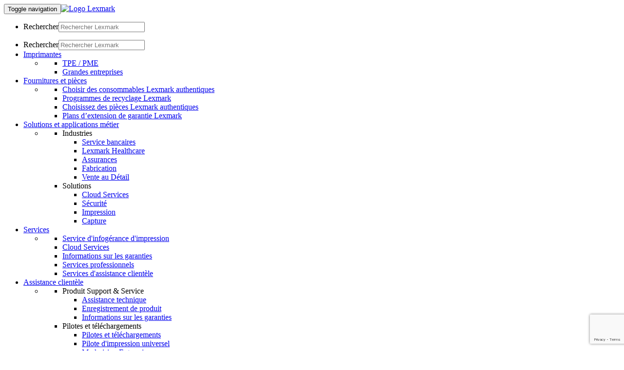

--- FILE ---
content_type: text/html
request_url: https://origin-www.lexmark.com/fr_be/printer/11136/Lexmark-MX617de
body_size: 19226
content:


<!-- lexmark/base/init.jsp -->




<!DOCTYPE html><html  class="no-js" lang="fr">
	

<head>
    




	<meta http-equiv="content-type" content="text/html; charset=UTF-8">
	<meta name="keywords" content="">
	<meta name="description" content="Le MFP MX617de imprime jusqu&#39;à 47 pages par minute et offre une mise en réseau Gigabit intégrée et des fonctionnalités de sécurité avancées, ainsi qu&#39;une capacité d&#39;impression mobile.">
	<meta name="smb" content="false">
    
    <meta name="name" content="Lexmark MX617de">
    <meta name="model" content=" MX617de 617de ">
    <meta name="part-number" content="35SC750">
    <meta name="pid" content="11136">
    <meta name="locale" content="fr_BE">
    <meta name="thumbnail" content="https://media.lexmark.com/www/product/thumbnail/11/11136.gif">
    <meta name="page-type" content="device">
    <meta name="page-subtype" content="Multifunction Mono Laser">
    <meta name="links" content="[{&#34;name&#34;: &#34;Enregistrer votre produit&#34;, &#34;url&#34;: &#34;http://md.lexmark.com/?dest=registration&amp;lang=fr&amp;country=fr_BE&amp;productID=11136&#34;},{&#34;name&#34;: &#34;Assistance technique&#34;, &#34;url&#34;: &#34;https://support.lexmark.com/fr_be/printers/printer/MX617/Lexmark-MX617de.html&#34;},{&#34;name&#34;: &#34;Guide de l&#39;utilisateur interactif&#34;, &#34;url&#34;: &#34;https://infoserve.lexmark.com/ids/ifc/ids_home.aspx?queryProduct=MX617&amp;loc=fr_BE&#34;},{&#34;name&#34;: &#34;Apps&#34;, &#34;url&#34;: &#34;/fr_be/printer/11136/Lexmark-MX617de#apps&#34;},{&#34;name&#34;: &#34;Fournitures&#34;, &#34;url&#34;: &#34;/fr_be/printer/11136/Lexmark-MX617de#supplies&#34;}]">
    <meta name="announce-date" content="2017-05-02">
    <meta name="discontinued" content="true">
  
		<link rel="canonical" href="https://origin-www.lexmark.com/fr_be/printer/11136/Lexmark-MX617de"/>
	
	 




<meta charset="utf-8" />
<meta http-equiv="X-UA-Compatible" content="IE=Edge" />
<meta name="viewport" content="width=device-width,initial-scale=1.0" />

 
  
    <link rel="preconnect" href="https://media.lexmark.com"/>
  
    <link rel="preconnect" href="https://assets.adobedtm.com"/>
  

  
    <link rel="preload" as="font" href="https://media.lexmark.com/www/lxkfef/v3.7.1/fonts/tp-hero/tphero-regular-webfont.woff2" type="font/woff2" crossorigin="anonymous"/>
  
    <link rel="preload" as="font" href="https://media.lexmark.com/www/lxkfef/v3.7.1/fonts/lexicons/lexicons.woff" type="font/woff" crossorigin="anonymous"/>
  
    <link rel="preload" as="font" href="https://media.lexmark.com/www/lxkfef/v3.7.1/fonts/tp-hero/tphero-semibold-webfont.woff2" type="font/woff2" crossorigin="anonymous"/>
  
    <link rel="preload" as="font" href="https://media.lexmark.com/www/lxkfef/v3.7.1/fonts/tp-hero/tphero-bold-webfont.woff2" type="font/woff2" crossorigin="anonymous"/>
  
    <link rel="preload" as="font" href="https://media.lexmark.com/www/lxkfef/v3.7.1/fonts/tp-hero/tphero-light-webfont.woff2" type="font/woff2" crossorigin="anonymous"/>
  
    <link rel="preload" as="font" href="https://media.lexmark.com/www/lxkfef/v3.7.1/fonts/tp-hero/tphero-medium-webfont.woff2" type="font/woff2" crossorigin="anonymous"/>
  


 
	<!-- LXKcore  -->
	<link rel="stylesheet" href="https://media.lexmark.com/www/lxkfef/v3.7.1/css/screen-bs.min.css"/>
	<link rel="stylesheet" href="https://media.lexmark.com/www/lxkfef/themes/lxk/v1.0.15/css/screen.min.css"/>





 <link rel="stylesheet" href="/etc/designs/lxcore/clientlibs.min.cb878cb20432777f423e96bfec9da6d1.css" type="text/css">
<script src="/etc.clientlibs/clientlibs/granite/jquery.min.cee8557e8779d371fe722bbcdd3b3eb7.js"></script>
<script src="/etc/designs/lxcore/clientlibs.min.a4d949888106b880feb03fc58bc8445f.js"></script>

 
<script src="//assets.adobedtm.com/ce67e69a3f77/7db8c10f141c/launch-2ff67a58c725.min.js" async></script>


	



	

	
	<title>Lexmark MX617de</title>
	
	

    
    
         <script id="defaultProductSchema" type="application/ld+json">
           {"image":"https://media.lexmark.com/www/product/print/11/11136.png","award":"","@type":"Product","name":"Lexmark MX617de","logo":"https://media.lexmark.com/www/lxkfef/themes/lxk/v1.0.12/images/logos/lxk-logo-2x.svg","description":"Le MFP MX617de imprime jusqu\u0027à 47 pages par minute et offre une mise en réseau Gigabit intégrée et des fonctionnalités de sécurité avancées, ainsi qu\u0027une capacité d\u0027impression mobile.","model":"MX617de","mpn":"35SC750","@context":"http://schema.org","brand":{"@type":"Brand","name":"Lexmark"}}
         </script>
     
</head>

	





<body>
	

	<div class="slide-in-panel__page-container">
		


<noscript class="alert alert-danger">JavaScript is disabled. Our site requires JavaScript for basic functionality. Please enable JavaScript within
   your browser to maximize your experience.
</noscript>
<header id="lxk-header" class="theme-lexmark">
   <nav class="site-menu navbar">
      <div class="container">
         <div class="row">
            <div class="col-lg-12"><button type="button" class="navbar-toggle collapsed" data-toggle="collapse" data-target="#lxk-navbar-collapse-1" aria-expanded="false"><span class="sr-only">Toggle navigation</span><span class="icon-bar"></span><span class="icon-bar"></span><span class="icon-bar"></span></button><a class="lxk-logo" href="/fr_be.html" aria-label="Page d'accueil Lexmark"><img src="//media.lexmark.com/www/lxkfef/themes/lxk/v1.0.12/images/logos/lxk-logo-2x.svg" alt="Logo Lexmark"></a><ul class="site-tools">
                  <li class="site-tools-search">
                     <form class="search-form navbar-form hidden-xs hidden-sm" role="search" data-search-name="siteSearch" name="searchForm" action="/fr_be/search-results.html">
                        <div class="input-group input-group-focus"><label class="sr-only" for="search-desktop">Rechercher</label><input type="text" id="search-desktop" name="text" class="form-control border-none" aria-label="Rechercher Lexmark" placeholder="Rechercher Lexmark"><a href="#" class="input-group-addon border-none bg-transparent" aria-label="Rechercher sur Lexmark"><span class="icon icon-search" aria-hidden="true"></span></a></div>
                     </form>
                  </li>
               </ul>
            </div>
         </div>
         <div class="row">
            <div class="col-lg-12">
               <div class="collapse navbar-collapse site-menu-container" id="lxk-navbar-collapse-1">
                  <ul class="nav navbar-nav site-menu-links">
                     <li class="site-tools-search mobile-search">
                        <form class="search-form navbar-form hidden-md hidden-lg" role="search" data-search-name="siteSearch" name="searchForm" action="/fr_be/search-results.html">
                           <div class="input-group input-group-focus"><label class="sr-only" for="search-mobile">Rechercher</label><input type="text" id="search-mobile" name="text" class="form-control border-none" aria-label="Rechercher Lexmark" placeholder="Rechercher Lexmark"><a href="#" class="input-group-addon border-none bg-transparent" aria-label="Rechercher sur Lexmark"><span class="icon icon-search" aria-hidden="true"></span></a></div>
                        </form>
                     </li>
                     <li class="dropdown"><a href="#" class="dropdown-toggle" data-toggle="dropdown" role="button" aria-haspopup="true" aria-expanded="false">Imprimantes</a><ul class="dropdown-menu">
                           <li class="dropdown__menu site-menu--1-col dropdown__menu-inner">
                              <div class="row">
                                 <div class="col-lg-12 col-md-12 l-pad-horizontal">
                                    <ul>
                                       <li><a href="/fr_be/products/hardware/small-and-medium-business.html">TPE / PME</a></li>
                                       <li><a href="/fr_be/products/hardware/enterprise-overview.html">Grandes entreprises</a></li>
                                    </ul>
                                 </div>
                              </div>
                           </li>
                        </ul>
                     </li>
                     <li class="dropdown"><a href="#" class="dropdown-toggle" data-toggle="dropdown" role="button" aria-haspopup="true" aria-expanded="false">Fournitures et pièces</a><ul class="dropdown-menu">
                           <li class="dropdown__menu site-menu--1-col dropdown__menu-inner">
                              <div class="row">
                                 <div class="col-lg-12 col-md-12 l-pad-horizontal">
                                    <ul>
                                       <li><a href="/fr_be/products/supplies-and-parts/printer-supplies-finder.html">Choisir des consommables Lexmark authentiques</a></li>
                                       <li><a href="/fr_be/products/supplies-and-parts/reuse-and-recycling-program.html">Programmes de recyclage Lexmark</a></li>
                                       <li><a href="/fr_be/products/supplies-and-parts/genuine-parts-break-fix.html">Choisissez des pièces Lexmark authentiques</a></li>
                                       <li><a href="/fr_be/products/supplies-and-parts/extended-warranty-plans.html">Plans d’extension de garantie Lexmark</a></li>
                                    </ul>
                                 </div>
                              </div>
                           </li>
                        </ul>
                     </li>
                     <li class="dropdown"><a href="#" class="dropdown-toggle" data-toggle="dropdown" role="button" aria-haspopup="true" aria-expanded="false">Solutions et applications métier</a><ul class="dropdown-menu">
                           <li class="dropdown__menu dropdown__menu-inner site-menu--2-col">
                              <div class="row">
                                 <div class="col-lg-6 col-md-6 l-pad-horizontal">
                                    <ul>
                                       <li>
                                          <div class="site-nav-list-title">Industries</div>
                                          <ul>
                                             <li><a href="/fr_be/solutions/banking.html">Service bancaires</a></li>
                                             <li><a href="/fr_be/solutions/healthcare.html">Lexmark Healthcare</a></li>
                                             <li><a href="/fr_be/solutions/insurance.html">Assurances</a></li>
                                             <li><a href="/fr_be/solutions/manufacturing.html">Fabrication</a></li>
                                             <li><a href="/fr_be/solutions/retail.html">Vente au Détail</a></li>
                                          </ul>
                                       </li>
                                    </ul>
                                 </div>
                                 <div class="col-lg-6 col-md-6 l-pad-horizontal">
                                    <ul>
                                       <li>
                                          <div class="site-nav-list-title">Solutions</div>
                                          <ul>
                                             <li><a href="/fr_be/solutions/lexmark-cloud-services.html">Cloud Services</a></li>
                                             <li><a href="/fr_be/solutions/security.html">Sécurité</a></li>
                                             <li><a href="/fr_be/solutions/print-solutions.html">Impression</a></li>
                                             <li><a href="/fr_be/solutions/capture-solutions.html">Capture</a></li>
                                          </ul>
                                       </li>
                                    </ul>
                                 </div>
                              </div>
                           </li>
                        </ul>
                     </li>
                     <li class="dropdown"><a href="#" class="dropdown-toggle" data-toggle="dropdown" role="button" aria-haspopup="true" aria-expanded="false">Services</a><ul class="dropdown-menu">
                           <li class="dropdown__menu site-menu--1-col dropdown__menu-inner">
                              <div class="row">
                                 <div class="col-lg-12 col-md-12 l-pad-horizontal">
                                    <ul>
                                       <li><a href="/fr_be/services/managed-print-services.html">Service d'infogérance d'impression</a></li>
                                       <li><a href="/fr_be/solutions/lexmark-cloud-services.html">Cloud Services</a></li>
                                       <li><a href="http://support.lexmark.com/index?page=home&amp;linkSelected=node1&amp;channel=warranty&amp;locale=FR&amp;userlocale=FR_BE">Informations sur les garanties</a></li>
                                       <li><a href="/fr_be/services/professional-services.html">Services professionnels</a></li>
                                       <li><a href="/fr_be/services/customer-support-services.html">Services d'assistance clientèle</a></li>
                                    </ul>
                                 </div>
                              </div>
                           </li>
                        </ul>
                     </li>
                     <li class="dropdown"><a href="#" class="dropdown-toggle" data-toggle="dropdown" role="button" aria-haspopup="true" aria-expanded="false">Assistance clientèle</a><ul class="dropdown-menu">
                           <li class="dropdown__menu dropdown__menu-inner site-menu--2-col">
                              <div class="row">
                                 <div class="col-lg-6 col-md-6 l-pad-horizontal">
                                    <ul>
                                       <li>
                                          <div class="site-nav-list-title">Produit Support &amp; Service</div>
                                          <ul>
                                             <li><a href="https://support.lexmark.com/fr_be.html">Assistance technique</a></li>
                                             <li><a href="/fr_be/support/all-registration-page.html">Enregistrement de produit</a></li>
                                             <li><a href="https://support.lexmark.com/fr_be/warranty-service.html">Informations sur les garanties</a></li>
                                          </ul>
                                       </li>
                                    </ul>
                                 </div>
                                 <div class="col-lg-6 col-md-6 l-pad-horizontal">
                                    <ul>
                                       <li>
                                          <div class="site-nav-list-title">Pilotes et téléchargements</div>
                                          <ul>
                                             <li><a href="https://support.lexmark.com/fr_be/drivers-downloads.html">Pilotes et téléchargements</a></li>
                                             <li><a href="/fr_be/support/universal-print-driver.html">Pilote d'impression universel</a></li>
                                             <li><a href="/fr_be/solutions/print-solutions/markvision-enterprise.html">Markvision Enterprise</a></li>
                                          </ul>
                                       </li>
                                    </ul>
                                 </div>
                              </div>
                           </li>
                        </ul>
                     </li>
                  </ul>
                  <ul class="nav navbar-nav user-tools">
                     <li><a href="/nl_BE">Nederlands</a></li>
                     <li><a href="/en_BE">English</a></li>
                     <li class="change-region"><a aria-label="Changer de région" data-country="Belgique" data-language="Français" title=" (Français)" href="/fr_BE/common/regions.shtml" data-name="choose-region"><i aria-hidden="true" class="icon icon-flag-be"></i> </a></li>
                  </ul>
               </div>
            </div>
         </div>
      </div>
   </nav>
      
        <script src="/common/static/SolrSearch/typeahead.min.js"></script>
      
    
</header>


<script async src="https://www.google.com/recaptcha/api.js?render=6LfQqCYdAAAAADsxfGCRtyJDFPD9B1lG8Ev6E9kA"></script>
<div id="recaptchaKey" class="hidden" data-recaptcha-key='6LfQqCYdAAAAADsxfGCRtyJDFPD9B1lG8Ev6E9kA'></div>

		
		<div class="par parsys"><div class="grid section">
<div class="container">
	<div class="row  ">
		
			
	<div class="col-xs-12    margin-bottom-2 ">
		<div>
			<div class="-breadcrumb section"><ol class="breadcrumb hidden-xs margin-before-none">
  <li>
    <a href="https://www.lexmark.com/fr_be.html">Accueil</a>
  </li>

  <li class="active">
    Printer
  </li>
</ol>
</div>


		</div>
	</div>
	


		
			
	<div class="col-sm-7    text-center margin-bottom-2 ">
		<div>
			<div class="grid section">

	<div class="row  ">
		
			
	<div class="col-xs-12     ">
		<div>
			<div class="product-detail-name section">
  
  
  <span class="product-badge label label-important text-uppercase">Fin de commercialisation</span>

  <h1 class="margin-bottom-none">
    Lexmark MX617<abbr title="a=télécopie analogique, d=recto verso, e=e-task (périphérique avec écran tactile), f=agrafage, h=disque dur, m=unité de finition boîte à lettres, n=réseau, p=agrafage et perforation, s=Disque de stockage intelligent, t=bac d&#39;alimentation supplémentaire inclus, v=vinyle, w=sans fil, x=chargeur haute capacité">de</abbr>
  </h1>
  

</div>


		</div>
	</div>
	


		
			
	<div class="col-xs-12    text-tiny ">
		<div class="padding-bottom-1 ">
			<span class="product-detail-part-number section">
  Numéro de référence: 35SC750

</span>


		</div>
	</div>
	


		
			
	<div class="col-xs-12     ">
		<div class="padding-bottom-1 ">
			<span class="cmyk product-detail-printer-symbol section">
  
  
  
  <div class="cartridge cartridge-sm cartridge-mono"></div>

  

  
  

</span>


		</div>
	</div>
	


		
	</div>

<div></div>
</div>
<div class="product-detail-carousel section">
    
<link rel="stylesheet" href="/etc/designs/lxcore/clientlibs/product-detail-carousel.min.79fe20086e1e7f243153c642eed6c1a0.css" type="text/css">
<script src="/etc/designs/lxcore/clientlibs/product-detail-carousel.min.d41d8cd98f00b204e9800998ecf8427e.js"></script>




  <section id="se38be01a05039449c01dac77f2015dae" class="slider slick-nav-outside-edge" data-slick-options="{&#34;slidesToShow&#34;:1,&#34;slidesToScroll&#34;:1,&#34;lazyLoad&#34;:&#34;ondemand&#34;,&#34;dots&#34;:true}">
    <div>
      <img class="img-responsive center-block" style="width:auto" alt="Product Image 1" src="https://media.lexmark.com/www/product/standard/11/11136.png"/>
      
    </div>
  
    <div>
      
      <img class="img-responsive center-block" style="width:auto" alt="Product Image 2" data-lazy="//media.lexmark.com/www/asset/20/11136/+gallery(1).jpg"/>
    </div>
  
    <div>
      
      <img class="img-responsive center-block" style="width:auto" alt="Product Image 3" data-lazy="//media.lexmark.com/www/asset/20/11136/+gallery(2).jpg"/>
    </div>
  
    <div>
      
      <img class="img-responsive center-block" style="width:auto" alt="Product Image 4" data-lazy="//media.lexmark.com/www/asset/20/11136/+gallery(3).jpg"/>
    </div>
  
    <div>
      
      <img class="img-responsive center-block" style="width:auto" alt="Product Image 5" data-lazy="//media.lexmark.com/www/asset/20/11136/+gallery(4).jpg"/>
    </div>
  </section>

</div>


		</div>
	</div>
	


		
			
	<div class="col-sm-4 col-sm-offset-1   margin-bottom-2 ">
		<div>
			<div class="product-detail-features section">
  <div class="well no-shadow well-sm bg-n6 margin-bottom-1">
    <h2 class="h5 text-uppercase">Fonctionnalités</h2>
  </div>
  <ul class="margin-bottom-none padding-before-2">
    
    <li>
      
      Imprimante laser monochrome
    </li>
<li>
      
      Impression recto-verso: Duplex intégré
    </li>
<li>
      
      Vitesse d'impression: Jusqu'à 47 pages par minute
    </li>
<li>
      
      Volume mensuel de pages recommandé: 2000 - 15000 pages<sup>†</sup>
    </li>

    
    
    
  </ul>

  <ul class="product-detail-features-icons list-inline list-unstyled margin-bottom-none margin-top-2">
    <li>
      <img src="https://www.lexmark.com/common/images/feature_callouts/ProductCallouts_EnergyStarGrey.jpg" title="energy star logo" alt="energy star logo"/>
    </li>
    <li>
      <img src="https://www.lexmark.com/common/images/feature_callouts/ProductCallouts_1YearWarranty.jpg" title="4 ans de garantie après enregistrement" alt="warranty logo"/>
    </li>
    
  </ul>


</div>
<div class="product-detail-awards section">
</div>
<div class="class-a-warning section">
</div>
<div class="product-detail-buy-online section">
  
  <div class="row">
    <div class="col-md-12">
      <hr/>
      
      <a id="dealerFinderId" href="https://www.lexmark.com/fr_be/products/hardware/dealer-locator.html"><p class="small margin-bottom-none">Trouver un revendeur</p></a>
      
    </div>
  </div>

  
  

</div>
<div class="product-detail-supporting-docs section">

    
<link rel="stylesheet" href="/etc/designs/lxcore/clientlibs/supporting-doc.min.d41d8cd98f00b204e9800998ecf8427e.css" type="text/css">
<script src="/etc/designs/lxcore/clientlibs/supporting-doc.min.bc2fbc180ca1ba0f7eeeba6f0e3cb9e4.js"></script>




  <hr/>
  <ul class="list-unstyled">
    <li>
      <a class="demoVideo" data-target="#modal-demo-11136" data-toggle="modal" href="#" data-id='11136' data-url='https://media.lexmark.com/www/video/demo/MX617de/MX617de-fr_FR.mp4'>
        
   <!-- Latest JWPlayer 8 inclusion -->
  <script src="//media.lexmark.com/www/lxkfef/v3.7.1/js/jwplayer/8.17.3/jwplayer.js"></script>
  <script type="text/javascript">jwplayer.key='e7IqyPgpgV12K1\/phmGoo4E3M7qwiLSga9su5nIlcqpMwxuf';</script>


        <p><i class="icon icon-play"></i> Regarder MX617de la démonstration
        <span class="text-tiny">[MP4]</span></p></a>
    </li>
    <li>
      <a href="https://kdr.lexmark.com/media/6ZSu1?lang=fr_BE&format=low" target="_blank">
        <p>
          <i class="icon icon-pdf_document"></i>
          Afficher MX617de la brochure de présentation
          <span class="text-tiny"> [PDF]</span>
        </p>
      </a>
    </li>
    <li>
      <a href="https://infoserve.lexmark.com/ids/ifc/ids_home.aspx?queryProduct=MX617&loc=fr_BE">
        <p>
          <i class="icon icon-browse"></i>
          Parcourez notre Guide de l&#39;utilisateur interactif MX617de
        </p>
      </a>
    </li>
    <li>
      <a href="https://support.lexmark.com/fr_be/drivers-downloads.html?q=Lexmark%20MX617de" target="_blank">
        <p>
          <i class="icon icon-send_to"></i>
          Accéder aux pilotes et téléchargements
          <span class="text-tiny"> [LIEN]</span>
        </p>
      </a>
    </li>
    <li>
      
    </li>
  </ul>

  
    <div class="modal fade" tabindex="-1" role="dialog" id="modal-demo-11136">
      <div class="modal-dialog" role="document">
        <div class="modal-content">
          <div class="modal-header">
            <button type="button" class="close" data-dismiss="modal" aria-label="Close"><span aria-hidden="true">&times;</span></button>
            <h4 class="modal-title">Vidéo</h4>
          </div>
          <div class="modal-body">
            <div class="modal-loading">
              <div class="align-center-center">
                <div class="wait-image-section">
                  <div class="loading-img-square loading-img-lg center-block"></div>
                  </div>
                <div class="wait-title-section">Loading</div>
              <div class="wait-message-section"></div>
              </div>
              <div id="product-demo-11136-jwplayer"></div>
            </div>
          </div>
        </div>
      </div>
    </div>
  

</div>


		</div>
	</div>
	


		
			
	<div class="col-xs-12     ">
		<div>
			<div class="tab section">

    
<link rel="stylesheet" href="/etc/designs/lxcore/clientlibs/product-page-tab.min.d41d8cd98f00b204e9800998ecf8427e.css" type="text/css">
<script src="/etc/designs/lxcore/clientlibs/product-page-tab.min.affdc561e06b7dd8aa77d4f8dde6e83c.js"></script>



<div>
	<ul id="-1070601231" class="nav nav-tabs border-top border-n4 margin-top-1" role="tablist">
		<li role="presentation" class="active">
			<a href="#overview" id="overview-tab" aria-controls="overview" role="tab" data-toggle="tab">
				
				<h2 class="h5 margin-top-none margin-bottom-none">Aperçu</h2>
			</a>
			
		</li>
	
		<li role="presentation">
			<a class="collapsed" href="#specs" id="specs-tab" aria-controls="specs" role="tab" data-toggle="tab">
				
				<h2 class="h5 margin-top-none margin-bottom-none">Spécifications</h2>
			</a>
			
		</li>
	
		<li role="presentation">
			<a class="collapsed" href="#supplies" id="supplies-tab" aria-controls="supplies" role="tab" data-toggle="tab">
				
				<h2 class="h5 margin-top-none margin-bottom-none">Fournitures</h2>
			</a>
			
		</li>
	
		<li role="presentation">
			<a class="collapsed" href="#accessories" id="accessories-tab" aria-controls="accessories" role="tab" data-toggle="tab">
				
				<h2 class="h5 margin-top-none margin-bottom-none">Accessoires</h2>
			</a>
			
		</li>
	
		<li role="presentation">
			<a class="collapsed" href="#apps" id="apps-tab" aria-controls="apps" role="tab" data-toggle="tab">
				
				<h2 class="h5 margin-top-none margin-bottom-none">Apps</h2>
			</a>
			
		</li>
	
		<li role="presentation">
			<a class="collapsed" href="#reviews" id="reviews-tab" aria-controls="reviews" role="tab" data-toggle="tab">
				
				<h2 class="h5 margin-top-none margin-bottom-none">évaluation</h2>
			</a>
			
		</li>
	
		<li role="presentation">
			
			<a class="collapsed" href="#support" id="support-tab" aria-controls="support" role="tab" data-toggle="tab" data-ext-link="https://support.lexmark.com/fr_be/printers/printer/MX617/Lexmark-MX617de.html">
				
				<h2 class="h5 margin-top-none margin-bottom-none">Support<i class="icon icon-send_to"></i></h2>
			</a>
		</li>
	</ul>
	<div class="tab-content">
		<div role="tabpanel" class="tab-pane product-detail-tab-section border-none active in" id="overview" aria-labelledby="overview-tab">
			<div class="wells section"><div class=" well no-shadow border-b8 border-top border-bottom well-sm padding-before-4 padding-after-4 margin-top-1">
    <div>




    
    
    <div class="product-detail-marketing-desc">
  <h2 class="h5 text-uppercase text-bold">Description du produit</h2>
  <p class="lead padding-bottom-1">
    Le MFP MX617de imprime jusqu&#39;à 47 pages par minute et offre une mise en réseau Gigabit intégrée et des fonctionnalités de sécurité avancées, ainsi qu&#39;une capacité d&#39;impression mobile.
  </p>

</div>


</div>
</div>
</div>
<div class="product-detail-addtl-marketing-desc section">
    
      
        <div class="row">
          <div class="col-md-3">
            <h4 class="margin-top-none">
              Surveillance de l&#39;appareil
            </h4>
          </div>
          <div class="col-md-9">
              <p>Surveillez l&#39;état de fonctionnement et les niveaux des consommables sur l&#39;écran LCD couleur 17,8 cm (7 pouces) facile à utiliser de l&#39;imprimante ou depuis un emplacement à distance via son interface web.</p>
          </div>
        </div>
        <hr/>
      
    
      
        <div class="row">
          <div class="col-md-3">
            <h4 class="margin-top-none">
              Impression mobile
            </h4>
          </div>
          <div class="col-md-9">
              <p>Imprimez depuis des appareils mobiles à l&#39;aide de l&#39;application Impression mobile gratuite de Lexmark ou d&#39;un adaptateur Wi-Fi en option.</p>
          </div>
        </div>
        <hr/>
      
    
      
        <div class="row">
          <div class="col-md-3">
            <h4 class="margin-top-none">
              Des consommables exceptionnellement économiques
            </h4>
          </div>
          <div class="col-md-9">
              <p>Le toner Unison™ exclusif de Lexmark réduit vos coûts d&#39;impression grâce à des rendements de toner qui offrent un excellent rapport qualité/prix et respectent votre budget.</p>
          </div>
        </div>
        <hr/>
      
    
      
        <div class="row">
          <div class="col-md-3">
            <h4 class="margin-top-none">
              Impression sans interruption
            </h4>
          </div>
          <div class="col-md-9">
              <p>Ajoutez des bacs en option pour accroître la capacité d&#39;alimentation jusqu&#39;à 2 300 feuilles et éviter ainsi de devoir ajouter du papier régulièrement.</p>
          </div>
        </div>
        <hr/>
      
    
      
        <div class="row">
          <div class="col-md-3">
            <h4 class="margin-top-none">
              4 ans de garantie lors de l&#39;inscription
            </h4>
          </div>
          <div class="col-md-9">
              <p>Pour plus de fiabilité et de sérénité, vous profitez d’une garantie de 4 ans sous réserve que vous l&#39;activiez</p>
          </div>
        </div>
        <hr/>
      
    
      
        <div class="row">
          <div class="col-md-3">
            <h4 class="margin-top-none">
              Fiabilité des performances
            </h4>
          </div>
          <div class="col-md-9">
              <p>Recommandé pour imprimer jusqu&#39;à 15 000 pages par mois grâce à une gestion du papier particulièrement pointue.</p>
          </div>
        </div>
        <hr/>
      
    
      
        <div class="row">
          <div class="col-md-3">
            <h4 class="margin-top-none">
              Impression rapide de documents complexes
            </h4>
          </div>
          <div class="col-md-9">
              <p>Imprimez jusqu&#39;à 47 pages par minute, et la première page en 6,5 secondes seulement, grâce à un puissant processeur à double cœur 800 MHz et à 1 Go de mémoire (extensible jusqu&#39;à 3 Go) qui traitent sans aucune difficulté les documents les plus complexes.</p>
          </div>
        </div>
        <hr class="hidden-sm hidden-xs"/>
      
    
    <div>
      
    
      
    
      
    
      
    
      
    
      
    
      
    </div>

</div>


		</div>
	
		<div role="tabpanel" class="tab-pane product-detail-tab-section border-none " id="specs" aria-labelledby="specs-tab">
			<div class="grid section">

	<div class="row  ">
		
			
	<div class="col-xs-12    margin-top-1 ">
		<div>
			<div class="product-detail-in-the-box section">
  <div class="row">
    <div class="col-md-3">
      <h3 class="margin-top-none">Contenu de la boîte</h3>
    </div>
    <div class="col-md-9">
      <div class="row">
        <div class="col-xs-12">
          <ul class="column-fill-xs-1 column-fill-sm-2 padding-before-2">
            <li>Unité de traitement d&#39;images du programme de retour, jusqu&#39;à 60 000 pages**</li>
          
            
          
            <li>Cartouche de toner initiale du programme de retour, jusqu&#39;à 5 000 pages*</li>
          
            
          
            
          
            <li>Câble(s) d&#39;alimentation</li>
          
            <li>Adaptateur ou câble téléphonique RJ-11 (selon le pays)</li>
          
            <li>Guide ou fiche de configuration (en réseau ou en local)</li>
          
            <li>CD comprenant le logiciel et la documentation</li>
          
            
          
            <li>Informations sur le programme de collecte des cartouches Lexmark</li>
          
            <li>Fiche de stabilité et fiche ou livret de sécurité</li>
          
            <li>Déclaration de garantie/garantie limitée</li>
          
            <li>Imprimante laser multifonction Lexmark MX617de</li>
          </ul>
        </div>
        <div class="col-xs-12">
          
        
          <p class="text-tiny">
            Le contenu de la boîte peut varier selon le pays et/ou le revendeur.  Soumis à modification sans préavis.
          </p>
        
          
        
          <p class="text-tiny">
            Câble Ethernet, USB ou parallèle non inclus.
          </p>
        
          <p class="text-tiny">
            ** Le rendement de l&#39;unité de traitement d&#39;images est basé sur une moyenne de 3 pages au format Lettre/A4 par travail d&#39;impression et d&#39;une couverture d&#39;environ 5 %. Le rendement réel peut varier selon d&#39;autres facteurs tels que la vitesse du périphérique, le format du papier et le sens d&#39;alimentation, la couverture de toner, le bac d&#39;alimentation source, le pourcentage d&#39;impression en noir uniquement et la complexité moyenne des travaux d&#39;impression.
          </p>
        
          
        
          
        
          
        
          
        
          <p class="text-tiny">
            *Rendement continu moyen des cartouches en mode d&#39;impression une face (recto) de 5 000 pages standard. Valeur de rendement déclarée conforme à la norme ISO/CEI 19752.
          </p>
        
          
        
          
        
          
        
          
        </div>
      </div>
    </div>
  </div>
  <hr/>

</div>
<div class="product-detail-tech-specs section">


  <div class="row">
    <div class="col-md-3">
      <h3>Informations générales</h3>
    </div>
    <div class="col-md-9">
      <div class="row">
        <div class="col-xs-12">
          <table class="table margin-top-2">
            <tbody>
              <tr>
                <th scope="row">Numéro de référence</th>
                <td>35SC750</td>
              </tr>
              <tr>
                <th scope="row">Technologie d&#39;impression</th>
                <td>
                  <ul class="margin-bottom-none list-unstyled">
                    <li>Imprimante laser monochrome</li>
                  </ul>
                </td>
              </tr>
            
              
              <tr>
                <th scope="row">Fonction</th>
                <td>
                  <ul class="margin-bottom-none list-unstyled">
                    <li>Copier</li>
                  
                    <li>Numérisation couleur</li>
                  
                    <li>Impression</li>
                  
                    <li>Numérisation réseau</li>
                  
                    <li>Envoi de fax</li>
                  </ul>
                </td>
              </tr>
            
              
              <tr>
                <th scope="row">Taille du groupe de travail</th>
                <td>
                  <ul class="margin-bottom-none list-unstyled">
                    <li>Groupe de travail moyen</li>
                  </ul>
                </td>
              </tr>
            
              
              <tr>
                <th scope="row">Ecran</th>
                <td>
                  <ul class="margin-bottom-none list-unstyled">
                    <li>Écran couleur tactile &quot;e-Task&quot; 17,8 cm de Lexmark</li>
                  </ul>
                </td>
              </tr>
            
              
              <tr>
                <th scope="row">Dimensions des supports acceptés</th>
                <td>
                  <ul class="margin-bottom-none list-unstyled">
                    <li>A6, Oficio, Enveloppe 7 3/4, 9 Enveloppe, JIS-B5, A4, Légal, A5, Lettre, Déclaration, Exécutif, Universel, DL Enveloppe, Folio, 10 enveloppes</li>
                  </ul>
                </td>
              </tr>
            
              
              <tr>
                <th scope="row">Gestion du papier incluse</th>
                <td>
                  <ul class="margin-bottom-none list-unstyled">
                    <li>Chargeur multifonction 100 feuilles, Réceptacle 250 feuilles, Duplex intégré, Entrée de 550 feuilles</li>
                  </ul>
                </td>
              </tr>
            
              
              <tr>
                <th scope="row">Connectivités ports</th>
                <td>
                  <ul class="margin-bottom-none list-unstyled">
                    <li>Gigabit Ethernet (10/100/1000), Port de spécification à haute vitesse avec spécification USB 2.0 à l'avant (type A), Port USB 2.0 en face arrière Spécification certifiée port Hi-speed (Type A), Spécification USB 2.0 certifiée haute vitesse (type B), Un emplacement pour carte interne</li>
                  </ul>
                </td>
              </tr>
            
              
              <tr>
                <th scope="row">Dimensions (mm - H x L x P)</th>
                <td>
                  <ul class="margin-bottom-none list-unstyled">
                    <li>561 x 489 x 479 mm</li>
                  </ul>
                </td>
              </tr>
            
              
              <tr>
                <th scope="row">Poids</th>
                <td>
                  <ul class="margin-bottom-none list-unstyled">
                    <li>23.6 kg</li>
                  </ul>
                </td>
              </tr>
            
              
              <tr>
                <th scope="row">Dimensions sous emballage (mm - H x L x P)</th>
                <td>
                  <ul class="margin-bottom-none list-unstyled">
                    <li>673 x 572 x 599 mm</li>
                  </ul>
                </td>
              </tr>
            
              
              <tr>
                <th scope="row">Poids avec emballage</th>
                <td>
                  <ul class="margin-bottom-none list-unstyled">
                    <li>28 kg</li>
                  </ul>
                </td>
              </tr>
            </tbody>
          </table>
        </div>
      </div>
    </div>
  </div>
  <hr/>
  
  <div class="row">
    <div class="col-md-3">
      <h3>Copie</h3>
    </div>
    <div class="col-md-9">
      <div class="row">
        <div class="col-xs-12">
          <table class="table margin-top-2">
            <tbody>
              <tr>
                <th scope="row">
                  Vitesse de copie
                </th>
                <td>
                  <ul class="margin-bottom-none list-unstyled">
                    <li>Jusqu'à:</li>
                    <li>noir: 47 copies par minute<sup>1</sup> (A4)</li>
                  </ul>
                </td>
              </tr>
            
              <tr>
                <th scope="row">
                  Vitesse de copie recto verso
                </th>
                <td>
                  <ul class="margin-bottom-none list-unstyled">
                    <li>Jusqu'à:</li>
                    <li>noir: 23 face par minute<sup>1</sup> (A4)</li>
                  </ul>
                </td>
              </tr>
            
              <tr>
                <th scope="row">
                  Temps de sortie de la première page mode copie
                </th>
                <td>
                  <ul class="margin-bottom-none list-unstyled">
                    <li>inférieur à:</li>
                    <li>noir: 6.5 secondes</li>
                  </ul>
                </td>
              </tr>
            
              <tr>
                <th scope="row">
                  Champ de réduction / agrandissement
                </th>
                <td>
                  <ul class="margin-bottom-none list-unstyled">
                    
                    <li>25 - 400 %</li>
                  </ul>
                </td>
              </tr>
            </tbody>
          </table>
        </div>
      </div>
    </div>
  </div>
  <hr/>

  
  <div class="row">
    <div class="col-md-3">
      <h3>Télécopie</h3>
    </div>
    <div class="col-md-9">
      <div class="row">
        <div class="col-xs-12">
          <table class="table margin-top-2">
            <tbody>
              <tr>
                <th scope="row">
                  Débit du modem
                </th>
                <td>
                  <ul class="margin-bottom-none list-unstyled">
                    
                    <li>ITU T.30, V.34 Half-Duplex, 33.6 kbps</li>
                  </ul>
                </td>
              </tr>
            
              <tr>
                <th scope="row">
                  Vitesse de transmission des télécopies
                </th>
                <td>
                  <ul class="margin-bottom-none list-unstyled">
                    
                    <li>&lt;3 secondes par page</li>
                  </ul>
                </td>
              </tr>
            </tbody>
          </table>
        </div>
      </div>
    </div>
  </div>
  <hr/>

  
  <div class="row">
    <div class="col-md-3">
      <h3>Impression</h3>
    </div>
    <div class="col-md-9">
      <div class="row">
        <div class="col-xs-12">
          <table class="table margin-top-2">
            <tbody>
              <tr>
                <th scope="row">
                  Vitesse d'impression
                </th>
                <td>
                  <ul class="margin-bottom-none list-unstyled">
                    <li>Jusqu'à:</li>
                    <li>noir: 47 pages par minute<sup>1</sup> (A4)</li>
                  </ul>
                </td>
              </tr>
            
              <tr>
                <th scope="row">
                  Vitesse d'impression recto verso
                </th>
                <td>
                  <ul class="margin-bottom-none list-unstyled">
                    <li>Jusqu'à:</li>
                    <li>noir: 20 face par minute<sup>1</sup> (A4)</li>
                  </ul>
                </td>
              </tr>
            
              <tr>
                <th scope="row">
                  Temps de sortie de la première page
                </th>
                <td>
                  <ul class="margin-bottom-none list-unstyled">
                    <li>Inférieur à:</li>
                    <li>noir: 6.5 secondes</li>
                  </ul>
                </td>
              </tr>
            
              <tr>
                <th scope="row">
                  Résolution d'impression
                </th>
                <td>
                  <ul class="margin-bottom-none list-unstyled">
                    
                    <li>noir: 1200 x 1200 dpi, 2400 Qualité d'image, 600 x 600 dpi, 1200 Qualité d'image</li>
                  </ul>
                </td>
              </tr>
            
              <tr>
                <th scope="row">
                  Impression recto-verso
                </th>
                <td>
                  <ul class="margin-bottom-none list-unstyled">
                    
                    <li>Duplex intégré</li>
                  </ul>
                </td>
              </tr>
            
              <tr>
                <th scope="row">
                  Zone d'impression
                </th>
                <td>
                  <ul class="margin-bottom-none list-unstyled">
                    
                    <li>4.0 mm à partir du haut, du bas et des bords droit et  gauche (à l'intérieur)</li>
                  </ul>
                </td>
              </tr>
            </tbody>
          </table>
        </div>
      </div>
    </div>
  </div>
  <hr/>

  
  <div class="row">
    <div class="col-md-3">
      <h3>Numérisation</h3>
    </div>
    <div class="col-md-9">
      <div class="row">
        <div class="col-xs-12">
          <table class="table margin-top-2">
            <tbody>
              <tr>
                <th scope="row">
                  Type de scanner / Scanner ADF
                </th>
                <td>
                  <ul class="margin-bottom-none list-unstyled">
                    
                    <li>Scanner à plat avec ADF</li>
                  
                    
                    <li>Numérisation 2 passes recto-verso</li>
                  </ul>
                </td>
              </tr>
            
              <tr>
                <th scope="row">
                  Zone de numérisation
                </th>
                <td>
                  <ul class="margin-bottom-none list-unstyled">
                    <li>mm:</li>
                    <li>215.9 x 355.6 mm (maximum)</li>
                  </ul>
                </td>
              </tr>
            
              <tr>
                <th scope="row">
                  A4/Ltr Vitesse de numérisation
                </th>
                <td>
                  <ul class="margin-bottom-none list-unstyled">
                    <li>Jusqu'à:</li>
                    <li>noir: 45 / 48 face par minute</li>
                  
                    
                    <li>couleur: 30 / 32 face par minute</li>
                  </ul>
                </td>
              </tr>
            
              <tr>
                <th scope="row">
                  A4/Ltr Vitesse de numérisation recto verso
                </th>
                <td>
                  <ul class="margin-bottom-none list-unstyled">
                    <li>Jusqu'à:</li>
                    <li>noir: 20 / 21 face par minute</li>
                  
                    
                    <li>couleur: 13 / 14 face par minute</li>
                  </ul>
                </td>
              </tr>
            
              <tr>
                <th scope="row">
                  Technologie de numérisation
                </th>
                <td>
                  <ul class="margin-bottom-none list-unstyled">
                    
                    <li>CCD</li>
                  </ul>
                </td>
              </tr>
            
              <tr>
                <th scope="row">
                  Résolution de numérisation
                </th>
                <td>
                  <ul class="margin-bottom-none list-unstyled">
                    
                    <li>optique: 1200 X 600 ppi (mono)</li>
                  
                    
                    <li>optique: jusqu'à 600 X 600 ppi (couleur)</li>
                  </ul>
                </td>
              </tr>
            
              <tr>
                <th scope="row">
                  Formats de fichier de numérisation
                </th>
                <td>
                  <ul class="margin-bottom-none list-unstyled">
                    <li>Envoyer en tant que:</li>
                    <li>XPS, TIFF, PDF fortement compressé (1 Go de RAM et disque dur requis), PDF d'archives (A-1a, A-1b), PDF sécurisé, PDF consultable (option OCR avec 1 Go de RAM et disque dur requis), PDF, JPEG, JPG</li>
                  </ul>
                </td>
              </tr>
            
              <tr>
                <th scope="row">
                  Destinations de numérisation
                </th>
                <td>
                  <ul class="margin-bottom-none list-unstyled">
                    
                    <li>e-mail, Lexmark Document Solutions Suite (LDSS), Ordinateur connecté USB ou réseau, Clé USB, FTP</li>
                  </ul>
                </td>
              </tr>
            
              <tr>
                <th scope="row">
                  Dispositif d'alimentation automatique
                </th>
                <td>
                  <ul class="margin-bottom-none list-unstyled">
                    
                    <li>Chargeur automatique de document 50 feuilles</li>
                  </ul>
                </td>
              </tr>
            
              <tr>
                <th scope="row">
                  Capacité de chargement papier pour Copie / Fax / Scanner / Capacité papier en sortie pour Copie / Fax / Scanner
                </th>
                <td>
                  <ul class="margin-bottom-none list-unstyled">
                    <li>Jusqu'à:</li>
                    <li>ADF - Chargeur automatique de documents): 50 pages</li>
                  
                    
                    <li>ADF - Chargeur automatique de documents): 50 pages</li>
                  </ul>
                </td>
              </tr>
            </tbody>
          </table>
        </div>
      </div>
    </div>
  </div>
  <hr/>

  
  <div class="row">
    <div class="col-md-3">
      <h3>Gestion du papier</h3>
    </div>
    <div class="col-md-9">
      <div class="row">
        <div class="col-xs-12">
          <table class="table margin-top-2">
            <tbody>
              <tr>
                <th scope="row">
                  Types de supports acceptés
                </th>
                <td>
                  <ul class="margin-bottom-none list-unstyled">
                    
                    <li>Étiquettes de papier, Stock de cartes, Papier ordinaire, Transparents, Enveloppes, Reportez-vous au Guide du stock de cartes et des étiquettes.</li>
                  </ul>
                </td>
              </tr>
            
              <tr>
                <th scope="row">
                  Option de finition
                </th>
                <td>
                  <ul class="margin-bottom-none list-unstyled">
                    
                    <li>Oui</li>
                  </ul>
                </td>
              </tr>
            
              <tr>
                <th scope="row">
                  Nombre d'entrées de papier / Nombre maximum des entrées de papier
                </th>
                <td>
                  <ul class="margin-bottom-none list-unstyled">
                    
                    <li>2</li>
                  
                    
                    <li>5</li>
                  </ul>
                </td>
              </tr>
            
              <tr>
                <th scope="row">
                  Capacité de chargement papier
                </th>
                <td>
                  <ul class="margin-bottom-none list-unstyled">
                    
                    <li>standard: 650 pages</li>
                  
                    
                    <li>maximum: 2300 pages</li>
                  
                    
                    <li>650 pages</li>
                  </ul>
                </td>
              </tr>
            
              <tr>
                <th scope="row">
                  Capacité papier en sortie
                </th>
                <td>
                  <ul class="margin-bottom-none list-unstyled">
                    <li>Jusqu'à:</li>
                    <li>standard: 250 pages</li>
                  
                    
                    <li>maximum: 250 pages</li>
                  </ul>
                </td>
              </tr>
            
              <tr>
                <th scope="row">
                  Gamme de poids papier supporté
                </th>
                <td>
                  <ul class="margin-bottom-none list-unstyled">
                    
                    <li>60 - 120 g/m² (bac standard (g/m2))</li>
                  </ul>
                </td>
              </tr>
            
              <tr>
                <th scope="row">
                  Gestion du papier en option
                </th>
                <td>
                  <ul class="margin-bottom-none list-unstyled">
                    
                    <li>Bac verrouillable de 550 feuilles, Module d'agrafage, Bac 250 feuilles, Bac 550 feuilles</li>
                  </ul>
                </td>
              </tr>
            
              <tr>
                <th scope="row">
                  Volume mensuel de pages recommandé
                </th>
                <td>
                  <ul class="margin-bottom-none list-unstyled">
                    
                    <li>2000 - 15000 pages<sup>2</sup></li>
                  </ul>
                </td>
              </tr>
            
              <tr>
                <th scope="row">
                  Cycle d'utilisation mensuel maximum
                </th>
                <td>
                  <ul class="margin-bottom-none list-unstyled">
                    <li>jusqu'à:</li>
                    <li>175000 pages par mois<sup>3</sup></li>
                  </ul>
                </td>
              </tr>
            </tbody>
          </table>
        </div>
      </div>
    </div>
  </div>
  <hr/>

  
  <div class="row">
    <div class="col-md-3">
      <h3>Cartouches &amp; Imagerie</h3>
    </div>
    <div class="col-md-9">
      <div class="row">
        <div class="col-xs-12">
          <table class="table margin-top-2">
            <tbody>
              <tr>
                <th scope="row">
                  Rendements des cartouches (jusqu'à)
                </th>
                <td>
                  <ul class="margin-bottom-none list-unstyled">
                    
                    <li>Cartouche 8 500<sup>4</sup> pages</li>
                  
                    
                    <li>Cartouche 2 500<sup>4</sup> pages</li>
                  
                    
                    <li>Cartouche 20 000<sup>4</sup> pages</li>
                  </ul>
                </td>
              </tr>
            
              <tr>
                <th scope="row">
                  Rendement estimé de l'unité d'image
                </th>
                <td>
                  <ul class="margin-bottom-none list-unstyled">
                    <li>Jusqu'à:</li>
                    <li>60000 pages, sur la base de 5 pages moyennes au format Lettre/A4 par travail d'impression et d'une couverture d'environ 5 % pour les séries d'imprimantes CS/CX96x, CX83x, CX95x et MX95x, ou sur la base de 3 pages moyennes au format Lettre/A4 par travail d'impression et d'une couverture d'environ 5 % pour toutes les autres imprimantes<sup>5</sup></li>
                  </ul>
                </td>
              </tr>
            
              <tr>
                <th scope="row">
                  Cartouche(s) livrée(s) avec l'imprimante
                </th>
                <td>
                  <ul class="margin-bottom-none list-unstyled">
                    
                    <li>Cartouche Return Programme 5 000<sup>4</sup> pages<sup>4</sup></li>
                  </ul>
                </td>
              </tr>
            
              <tr>
                <th scope="row">
                  Les cartouches disponibles:
                </th>
                <td>
                  <ul class="margin-bottom-none list-unstyled">
                    
                    <li>Le produit fonctionne uniquement avec des cartouches de remplacement conçues pour une utilisation dans une région géographique spécifique. Voir www.lexmark.com/regions pour plus de détails.</li>
                  </ul>
                </td>
              </tr>
            </tbody>
          </table>
        </div>
      </div>
    </div>
  </div>
  <hr/>

  
  <div class="row">
    <div class="col-md-3">
      <h3>Matériel</h3>
    </div>
    <div class="col-md-9">
      <div class="row">
        <div class="col-xs-12">
          <table class="table margin-top-2">
            <tbody>
              <tr>
                <th scope="row">
                  Processeur
                </th>
                <td>
                  <ul class="margin-bottom-none list-unstyled">
                    
                    <li>Dual Core, 800 MHz</li>
                  </ul>
                </td>
              </tr>
            
              <tr>
                <th scope="row">
                  Mémoire
                </th>
                <td>
                  <ul class="margin-bottom-none list-unstyled">
                    
                    <li>standard: 1024 Mo</li>
                  
                    
                    <li>maximum: 3072 Mo</li>
                  </ul>
                </td>
              </tr>
            
              <tr>
                <th scope="row">
                  Disque Dur
                </th>
                <td>
                  <ul class="margin-bottom-none list-unstyled">
                    
                    <li>Option disponible</li>
                  </ul>
                </td>
              </tr>
            
              <tr>
                <th scope="row">
                  Langages imprimantes
                </th>
                <td>
                  <ul class="margin-bottom-none list-unstyled">
                    <li>standard:</li>
                    <li>Emulation PCL 5e, Emulation PCL 6, Microsoft XPS (spécification papier XML), Flux de données d'imprimante personnel (PPDS), Emulation PostScript 3, Émulation PDF 1.7, Image directe</li>
                  </ul>
                </td>
              </tr>
            
              <tr>
                <th scope="row">
                  Jeu de police de caractère et codes à barres
                </th>
                <td>
                  <ul class="margin-bottom-none list-unstyled">
                    
                    <li>2 polices bitmap PCL, OCR-A, polices de caractères PCL 5e évolutives OCR-B, Pour plus d'informations, reportez-vous à la référence technique., 84 polices PCL évolutives, 91 polices vectorielles PostScript, 3 des 9 polices PCL 5e évolutives en Narrow, Regular et Wide, 5 polices bitmap PPDS, 39 polices PPDS évolutives</li>
                  </ul>
                </td>
              </tr>
            
              <tr>
                <th scope="row">
                  Ecran tactile
                </th>
                <td>
                  <ul class="margin-bottom-none list-unstyled">
                    
                    <li>Oui</li>
                  </ul>
                </td>
              </tr>
            </tbody>
          </table>
        </div>
      </div>
    </div>
  </div>
  <hr/>

  
  <div class="row">
    <div class="col-md-3">
      <h3>Connectivité</h3>
    </div>
    <div class="col-md-9">
      <div class="row">
        <div class="col-xs-12">
          <table class="table margin-top-2">
            <tbody>
              <tr>
                <th scope="row">
                  Direct USB
                </th>
                <td>
                  <ul class="margin-bottom-none list-unstyled">
                    
                    <li>Oui</li>
                  </ul>
                </td>
              </tr>
            
              <tr>
                <th scope="row">
                  Réseau Ethernet
                </th>
                <td>
                  <ul class="margin-bottom-none list-unstyled">
                    
                    <li>Oui</li>
                  </ul>
                </td>
              </tr>
            
              <tr>
                <th scope="row">
                  Support protocole réseau
                </th>
                <td>
                  <ul class="margin-bottom-none list-unstyled">
                    
                    <li>TCP/IP IPv6, TCP/IP IPv4, AppleTalk™, TCP, UDP</li>
                  </ul>
                </td>
              </tr>
            
              <tr>
                <th scope="row">
                  Méthode d'impression réseau
                </th>
                <td>
                  <ul class="margin-bottom-none list-unstyled">
                    
                    <li>LPR/LPD, Direct IP (Port 9100), Tirez Impression, Microsoft Web Services WSD, IP sécurisée (port 96xx), FTP, TFTP, IP amélioré (port 9400), ThinPrint .print intégration, IPP 1.0, 1.1, 2.0 (Internet Printing Protocol)</li>
                  </ul>
                </td>
              </tr>
            
              <tr>
                <th scope="row">
                  Protocoles de gestion réseau
                </th>
                <td>
                  <ul class="margin-bottom-none list-unstyled">
                    
                    <li>DHCP<sup>6</sup>, APIPA (AutoIP)<sup>6</sup>, BOOTP, RARP<sup>6</sup>, mDNS<sup>6</sup>, IGMP<sup>6</sup>, Bonjour<sup>6</sup>, WINS<sup>6</sup>, DDNS<sup>6</sup>, SNMPv3<sup>6</sup>, SNMPv1, SNMPv2c<sup>6</sup>, Telnet<sup>6</sup>, NTP<sup>6</sup>, ICMP<sup>6</sup>, HTTP<sup>6</sup>, DNS<sup>6</sup>, ARP<sup>6</sup>, HTTPs (SSL<sup>6</sup>/TLS)<sup>6</sup>, Finger<sup>6</sup></li>
                  </ul>
                </td>
              </tr>
            
              <tr>
                <th scope="row">
                  Sécurité Réseau
                </th>
                <td>
                  <ul class="margin-bottom-none list-unstyled">
                    
                    <li>IPSec, SNMPv3, Authentification 802.1x: MD5, MSCHAPv2, LEAP, PEAP, TLS, TTLS</li>
                  </ul>
                </td>
              </tr>
            
              <tr>
                <th scope="row">
                  Ports locaux en option
                </th>
                <td>
                  <ul class="margin-bottom-none list-unstyled">
                    
                    <li>Internal 1284-B Bidirectional Parallel, Internal RS-232C serial</li>
                  </ul>
                </td>
              </tr>
            
              <tr>
                <th scope="row">
                  Ports réseau en option
                </th>
                <td>
                  <ul class="margin-bottom-none list-unstyled">
                    
                    <li>Réseau sans fil interne MarkNet N8350 802.11b / g / n</li>
                  </ul>
                </td>
              </tr>
            </tbody>
          </table>
        </div>
      </div>
    </div>
  </div>
  <hr/>

  
  <div class="row">
    <div class="col-md-3">
      <h3>Systèmes d&#39;exploitation pris en charge</h3>
    </div>
    <div class="col-md-9">
      <div class="row">
        <div class="col-xs-12">
          <table class="table margin-top-2">
            <tbody>
              <tr>
                <th scope="row">
                  Systèmes d'exploitation Microsoft Windows supportés
                </th>
                <td>
                  <ul class="margin-bottom-none list-unstyled">
                    
                    <li>Windows 10, Windows Server 2008 x64, Windows 8.1, Windows 8, Windows Server 2008, Windows Server 2008 R2, Windows 8 x64, Windows 7 x64, Windows Server 2012, Windows RT 8.1, Windows XP x64, Windows Server 2003 x64, Windows RT, Windows Server 2003, Windows Server 2012 R2, Windows XP, Windows 8.1 x64, Windows Vista x64, Windows Vista, Windows 7</li>
                  </ul>
                </td>
              </tr>
            
              <tr>
                <th scope="row">
                  Systèmes d'exploitation Apple supportés
                </th>
                <td>
                  <ul class="margin-bottom-none list-unstyled">
                    
                    <li>Apple OS X (10.5, 10.6, 10.7, 10.8, 10.9, 10.10)</li>
                  </ul>
                </td>
              </tr>
            
              <tr>
                <th scope="row">
                  Systèmes d'exploitation Linux supportés
                </th>
                <td>
                  <ul class="margin-bottom-none list-unstyled">
                    
                    <li>PCLinuxOS 2011, Ubuntu 11.04, 11.10, 12.04, 12.10, openSUSE 11.3, 11.4, 12.1, 12.2, Linpus Linux Desktop 9.6, Mint 9, 10, 11, 12, 13, Debian GNU/Linux 5.0, 6.0, Fedora 14, 15, 16, 17, Red Hat Enterprise Linux WS 4.0, 5.0, 6.0, SUSE Linux Enterprise Desktop 10, 11, Red Flag Linux Desktop 6.0, SUSE Linux Enterprise Server 10, 11</li>
                  </ul>
                </td>
              </tr>
            
              <tr>
                <th scope="row">
                  Citrix MetaFrame
                </th>
                <td>
                  <ul class="margin-bottom-none list-unstyled">
                    
                    <li>Microsoft Windows Server 2003 and 2003 X64 Edition with Citrix XenApp 5.0, Microsoft Windows Server 2003 x64 running Terminal Services with Citrix Presentation Server 4.0 x64, 4.5 x64, Microsoft Windows Server 2003 running Terminal Services with Citrix Presentation Server 3.0, 4.0, 4.5, Microsoft Windows Server 2008 R2 with Citrix XenApp 6.0, 6.5, Microsoft Windows Server 2008 and 2008 X64 Edition with Citrix XenApp 5.0</li>
                  </ul>
                </td>
              </tr>
            
              <tr>
                <th scope="row">
                  Systèmes d'exploitation Novell supportés
                </th>
                <td>
                  <ul class="margin-bottom-none list-unstyled">
                    
                    <li>Novell Open Enterprise Server on SUSE Linux Enterprise Server, Novell NetWare 5.1(SP 6+), 6.0(SP 3+) with Novell Distributed Print Services (NDPS), Novell NetWare 6.5 Open Enterprise Server</li>
                  </ul>
                </td>
              </tr>
            
              <tr>
                <th scope="row">
                  Systèmes d'exploitation UNIX supportés
                </th>
                <td>
                  <ul class="margin-bottom-none list-unstyled">
                    
                    <li>Sun Solaris x86 10, 11, IBM AIX 5.3, 6.1, 7.1, Sun Solaris SPARC 9, 10, HP-UX 11.11, 11.23, 11.31</li>
                  </ul>
                </td>
              </tr>
            </tbody>
          </table>
        </div>
      </div>
    </div>
  </div>
  <hr/>

  
  <div class="row">
    <div class="col-md-3">
      <h3>Electricité &amp; Opération</h3>
    </div>
    <div class="col-md-9">
      <div class="row">
        <div class="col-xs-12">
          <table class="table margin-top-2">
            <tbody>
              <tr>
                <th scope="row">
                  ENERGY STAR
                </th>
                <td>
                  <ul class="margin-bottom-none list-unstyled">
                    
                    <li>Oui</li>
                  </ul>
                </td>
              </tr>
            
              <tr>
                <th scope="row">
                  ENERGY STAR Typical Electricity Consumption
                </th>
                <td>
                  <ul class="margin-bottom-none list-unstyled">
                    <li>TEC:</li>
                    <li>2.7 kWh par semaine</li>
                  </ul>
                </td>
              </tr>
            
              <tr>
                <th scope="row">
                  Niveau sonore / Niveau sonore en fonctionnement
                </th>
                <td>
                  <ul class="margin-bottom-none list-unstyled">
                    
                    <li>Inaudible dBA (en attente)</li>
                  
                    
                    <li>55 dBA (impression)</li>
                  
                    
                    <li>56 dBA (copieur)</li>
                  
                    
                    <li>55 dBA (scanner)</li>
                  </ul>
                </td>
              </tr>
            
              <tr>
                <th scope="row">
                  Niveau sonore en impression recto-verso
                </th>
                <td>
                  <ul class="margin-bottom-none list-unstyled">
                    
                    <li>54 dBA</li>
                  </ul>
                </td>
              </tr>
            
              <tr>
                <th scope="row">
                  Consommation moyenne en mode Hibernation / Consommation moyenne en mode Veille / Consommation moyenne en mode Prêt / Consommation moyenne en impression / Consommation moyenne en copie / Consommation moyenne en numérisation
                </th>
                <td>
                  <ul class="margin-bottom-none list-unstyled">
                    
                    <li>0.4 Watt</li>
                  
                    
                    <li>3.3 Watt</li>
                  
                    
                    <li>16 Watt</li>
                  
                    
                    <li>640 Watt</li>
                  
                    
                    <li>660 Watt</li>
                  
                    
                    <li>35 Watt</li>
                  </ul>
                </td>
              </tr>
            
              <tr>
                <th scope="row">
                  Environnement d'exploitation
                </th>
                <td>
                  <ul class="margin-bottom-none list-unstyled">
                    
                    <li>Humidité: 8 à 80% d'humidité relative</li>
                  
                    
                    <li>Température: 16 à 32 ° C (60 à 90 ° F)</li>
                  
                    
                    <li>Altitude: 0 - 2896 mètres (9 500 pieds)</li>
                  </ul>
                </td>
              </tr>
            
              <tr>
                <th scope="row">
                  Certifications produits
                </th>
                <td>
                  <ul class="margin-bottom-none list-unstyled">
                    
                    <li>ENERGY STAR, Blue Angel RAL-UZ-171, ICES-003 Class B, BSMI Class B, VCCI Class B, US FDA, UL 60950-1, FCC Class B, cUL CAN/CSA-C22.2 60950-1, NOM, CB EN/IEC 60950-1, CB EN/IEC 60825-1, CE DoC (EN 62301 Class B, EN 62311, CE EN/IEC 60950-1, CE EN/IEC 60825-1, EN 61000-3, EN 55022 Class B, EuP, EN 55024, UL), EFTA (CE), KCC, CCC, CECP, CEL, C-tick DoC, UL-AR, KC mark, UL GS mark, EC 1275, MET-I, ISO 532B, ECMA-370, TED, GOST-R, SII, TER</li>
                  </ul>
                </td>
              </tr>
            
              <tr>
                <th scope="row">
                  Code UNSPSC
                </th>
                <td>
                  <ul class="margin-bottom-none list-unstyled">
                    
                    <li>43212110</li>
                  </ul>
                </td>
              </tr>
            
              <tr>
                <th scope="row">
                  Pays d'origine
                </th>
                <td>
                  <ul class="margin-bottom-none list-unstyled">
                    
                    <li>China (PRC)</li>
                  </ul>
                </td>
              </tr>
            
              <tr>
                <th scope="row">
                  Licence / termes et conditions
                </th>
                <td>
                  <ul class="margin-bottom-none list-unstyled">
                    
                    <li>Les imprimantes sont vendues sous réserve de certaines conditions de licence / accord. Voir www.lexmark.com/printerlicense pour plus de détails.</li>
                  </ul>
                </td>
              </tr>
            </tbody>
          </table>
        </div>
      </div>
    </div>
  </div>
  <hr/>

  
  <div class="row">
    <div class="col-md-3">
      <h3>Garanties</h3>
    </div>
    <div class="col-md-9">
      <div class="row">
        <div class="col-xs-12">
          <table class="table margin-top-2">
            <tbody>
              <tr>
                <th scope="row">
                  Garantie standard
                </th>
                <td>
                  <ul class="margin-bottom-none list-unstyled">
                    
                    <li>4 ans de garantie après enregistrement</li>
                  </ul>
                </td>
              </tr>
            </tbody>
          </table>
        </div>
      </div>
    </div>
  </div>
  <hr/>

  <div class="product-detail-footnotes">
    <p class="text-tiny">
      <sup>1</sup>Les vitesses d'impression et de copie sont mesurées conformément aux normes ISO / IEC 24734 et ISO / IEC 24735 respectivement (ESAT). Pour plus d'informations, voir: www.lexmark.com/ISOspeeds.
      <br/>
    
      <sup>2</sup>&quot;Volume mensuel recommandé&quot; est une série de pages qui aident les clients à évaluer les offres de produits de Lexmark en fonction du nombre moyen de pages que les clients prévoient d’imprimer chaque mois. Lexmark recommande que le nombre de pages par mois se situe dans la plage indiquée pour optimiser les performances du périphérique, en fonction de facteurs tels que: les intervalles de remplacement des consommables, les intervalles de chargement du papier, la vitesse et l'utilisation type du client.
      <br/>
    
      <sup>3</sup>Le &quot;Cycle de service mensuel maximal&quot; est défini comme le nombre maximal de pages qu'un périphérique peut fournir en un mois à l'aide d'une opération multi- sélections. Cette métrique fournit une comparaison de la robustesse par rapport aux autres imprimantes et imprimantes multifonctions Lexmark.
      <br/>
    
      <sup>4</sup> Valeur moyenne de rendement de la page déclarée conformément à la norme ISO / IEC 19752.
      <br/>
    
      <sup>5</sup>Le rendement réel peut varier en fonction d'autres facteurs tels que la vitesse du périphérique, le format du papier et l'orientation de l'alimentation, la couverture du toner, la source du bac, le pourcentage d'impression en noir et la complexité moyenne du travail d'impression.
      <br/>
    
      <sup>6</sup> Ce produit inclut un logiciel développé par le projet OpenSSL pour être utilisé dans OpenSSL Toolkit. (http://www.openssl.org/)
      
    </p>
  </div>

</div>


		</div>
	</div>
	


		
	</div>

<div></div>
</div>


		</div>
	
		<div role="tabpanel" class="tab-pane product-detail-tab-section border-none " id="supplies" aria-labelledby="supplies-tab">
			<div class="grid section">

	<div class="row  ">
		
			
	<div class="col-xs-12    margin-top-1 ">
		<div>
			<div class="product-detail-supplies section">

<div class="product-detail-supplies-explanation ecommerce-content">
  <div class="row margin-bottom-2">
    <div class="col-md-12">
      <h3 class="margin-top-none margin-bottom-2">Quelle est la différence entre nos consommables ?<small><a data-toggle="collapse" href="#collapseExplanation" aria-expanded="true" aria-controls="collapseExplanation"> Masquer/Afficher l&#39;explication</a></small></h3>
    </div>
    <div class="collapse in" id="collapseExplanation">
      <div class="col-md-4">
        <div class="well no-shadow bg-n2 text-center">
          <h4 class="margin-top-none">Consommables du programme de retour</h4>
        </div>
        <ul>
          <li>Consommables vendus à un prix inférieur au prix des cartouches standard</li>
          <li>Le client s&#39;engage à utiliser les cartouches une fois et à les renvoyer à Lexmark à des fins de reconditionnement ou de recyclage.</li>
          <li>Remarque : Tous les consommables ne sont pas concernés par le programme de retour</li>
        </ul>
        <p class="margin-bottom-2"><a href="#returnSupplies" data-smooth-scroll>Faire défiler la page jusqu&#39;aux consommables du programme de retour <i class="icon icon-arrow_bottom" aria-hidden="true"></i></a></p>
      </div>
      <div class="col-md-4">
        <div class="well no-shadow bg-n2 text-center">
          <h4 class="margin-top-none">Consommables standard</h4>
        </div>
        <ul>
          <li>Consommables vendus au prix normal</li>
          <li>Les cartouches peuvent aussi être recyclées gratuitement via le programme de collecte des cartouches Lexmark. <a href="https://www.lexmark.com/fr_be/products/supplies-and-accessories/lexmark-collection-and-recycling-program/cartridges-and-other-supplies.html">En savoir plus.</a></li>
        </ul>
        <p class="margin-bottom-2"><a href="#standardSupplies" data-smooth-scroll>Faire défiler la page jusqu&#39;aux consommables standard <i class="icon icon-arrow_bottom" aria-hidden="true"></i></a></p>
      </div>
      <div class="col-md-4">
        <div class="well no-shadow bg-n2 text-center">
          <h4 class="margin-top-none">Autres consommables</h4>
        </div>
        <ul>
          <li>Unités de traitement d’images</li>
          <li>Unités de développement</li>
          <li>Bouteilles de récupération de toner usagé, etc.</li>
        </ul>
        <p class="margin-bottom-2"><a href="#otherSupplies" data-smooth-scroll>Faire défiler la page jusqu&#39;aux autres consommables <i class="icon icon-arrow_bottom" aria-hidden="true"></i></a></p>
      </div>
    </div>
  </div>
</div>
<div class="row">
  <div class="col-md-12">
    <div class="panel-group ecommerce-content" id="accordion" role="tablist" aria-multiselectable="true">
      

  <div class="panel panel-accordion active">
    <div class="panel-heading" role="tab" id="heading-returnSupplies">
      <h4 class="panel-title">
        <a role="button" data-toggle="collapse" data-parent="#accordion-returnSupplies" href="#returnSupplies" aria-expanded="true" aria-controls="returnSupplies">Parcourir les consommables du programme de retour
        </a>
      </h4>
    </div>
    <div id="returnSupplies" class="panel-collapse collapse in" role="tabpanel" aria-labelledby="heading-returnSupplies">
      <div class="panel-body">
        
      <div class="product-detail-supplies-table-nonatg">
        <div class="table-responsive">
          <table class="table" data-datatables-name="Table_returnSupplies" data-datatables-options="{
            &#34;dom&#34;: &#34;t&#34;,
            &#34;responsive&#34;: true,
            &#34;order&#34;: [[2, &#34;desc&#34;], [0, &#34;asc&#34;]],
            &#34;language&#34;: {
              &#34;zeroRecords&#34;: &#34;Nous n&#39;avons trouvé aucun consommable correspondant à votre recherche. Veuillez vérifier l&#39;orthographe et essayer à nouveau.&#34;
            },
            &#34;columnDefs&#34;: [{&#34;width&#34;: &#34;70%&#34;, &#34;targets&#34;: 0}]
          }">
            <thead>
            <tr>
              <th class="align-bottom min-desktop">Nom</th>
              <th class="align-bottom min-desktop">Numéro de référence</th>
              <th class="align-bottom text-right min-desktop">
                Nombre de pages
                <sup>*</sup>
              </th>
            </tr>
            </thead>
            <tbody>
            <tr>
              <td>
                <div class="row">
                  <div class="col-xs-1">
                    
  <div class="cartridge cartridge-black"></div>

                    
                  </div>
                  <div class="col-xs-11">
                    <a href="/fr_be/supply/11140/Lexmark-MS-MX517-617-Cartouche-de-toner-de-20-000-pages-prog">Lexmark MS/MX517, 617 Cartouche de toner de 20 000 pages, programme de retour</a>
                  </div>
                </div>
              </td>
              <td>51B2X00</td>
              <td data-order="20000" class="text-right">20 000</td>
            </tr>
            
            <tr>
              <td>
                <div class="row">
                  <div class="col-xs-1">
                    
  <div class="cartridge cartridge-black"></div>

                    
                  </div>
                  <div class="col-xs-11">
                    <a href="/fr_be/supply/11128/Lexmark-MS-MX-417-517-617-Cartouche-de-toner-de-8-500-pages-">Lexmark MS/MX 417, 517, 617 Cartouche de toner de 8 500 pages, programme de retour</a>
                  </div>
                </div>
              </td>
              <td>51B2H00</td>
              <td data-order="8500" class="text-right">8 500</td>
            </tr>
            
            <tr>
              <td>
                <div class="row">
                  <div class="col-xs-1">
                    
  <div class="cartridge cartridge-black"></div>

                    
                  </div>
                  <div class="col-xs-11">
                    <a href="/fr_be/supply/11127/Lexmark-MS-MX317-417-517-617-Cartouche-de-toner-de-2-500-pag">Lexmark MS/MX317, 417, 517, 617 Cartouche de toner de 2 500 pages, programme de retour</a>
                  </div>
                </div>
              </td>
              <td>51B2000</td>
              <td data-order="2500" class="text-right">2 500</td>
            </tr>
            </tbody>
          </table>
          <img class="hidden center-block ajax-gif" src="https://media.lexmark.com/www/lxkfef/v3.3.7/images/ajax-loader.gif"/>
        </div>
      </div>

        
        
      </div>
      <div class="panel-footer"><a role="button" data-toggle="collapse" href="#returnSupplies" aria-expanded="true" aria-controls="returnSupplies">réduire</a></div>
    </div>
  </div>

      

  <div class="panel panel-accordion ">
    <div class="panel-heading" role="tab" id="heading-otherSupplies">
      <h4 class="panel-title">
        <a class="collapsed" role="button" data-toggle="collapse" data-parent="#accordion-otherSupplies" href="#otherSupplies" aria-expanded="false" aria-controls="otherSupplies">Parcourir les autres consommables
        </a>
      </h4>
    </div>
    <div id="otherSupplies" class="panel-collapse collapse " role="tabpanel" aria-labelledby="heading-otherSupplies">
      <div class="panel-body">
        
      <div class="product-detail-supplies-table-nonatg">
        <div class="table-responsive">
          <table class="table" data-datatables-name="Table_otherSupplies" data-datatables-options="{
            &#34;dom&#34;: &#34;t&#34;,
            &#34;responsive&#34;: true,
            &#34;order&#34;: [[2, &#34;desc&#34;], [0, &#34;asc&#34;]],
            &#34;language&#34;: {
              &#34;zeroRecords&#34;: &#34;Nous n&#39;avons trouvé aucun consommable correspondant à votre recherche. Veuillez vérifier l&#39;orthographe et essayer à nouveau.&#34;
            },
            &#34;columnDefs&#34;: [{&#34;width&#34;: &#34;70%&#34;, &#34;targets&#34;: 0}]
          }">
            <thead>
            <tr>
              <th class="align-bottom min-desktop">Nom</th>
              <th class="align-bottom min-desktop">Numéro de référence</th>
              <th class="align-bottom text-right min-desktop">
                Nombre de pages
                
              </th>
            </tr>
            </thead>
            <tbody>
            <tr>
              <td>
                <div class="row">
                  <div class="col-xs-1">
                    
                    <span class="icon icon-cartridge_laser"></span>
                  </div>
                  <div class="col-xs-11">
                    <a href="/fr_be/supply/7644/Lexmark-MS-MX31x-41x-51x-61x-Unite-de-traitement-d-images-de">Lexmark MS/MX31x, 41x, 51x, 61x Unité de traitement d&#39;images de 60 000 pages, programme de retour</a>
                  </div>
                </div>
              </td>
              <td>50F0Z00</td>
              <td data-order="60000" class="text-right">60 000</td>
            </tr>
            
            <tr>
              <td>
                <div class="row">
                  <div class="col-xs-1">
                    
                    <span class="icon icon-cartridge_laser"></span>
                  </div>
                  <div class="col-xs-11">
                    <a href="/fr_be/supply/7645/Lexmark-MS-MX31x-41x-51x-61x-Unite-de-traitement-d-images-de">Lexmark MS/MX31x, 41x, 51x, 61x Unité de traitement d&#39;images de 60 000 pages</a>
                  </div>
                </div>
              </td>
              <td>50F0ZA0</td>
              <td data-order="60000" class="text-right">60 000</td>
            </tr>
            
            <tr>
              <td>
                <div class="row">
                  <div class="col-xs-1">
                    
                    <span class="icon icon-cartridge_laser"></span>
                  </div>
                  <div class="col-xs-11">
                    <a href="/fr_be/supply/7706/MX61x-Recharge-d-agrafes">MX61x Recharge d&#39;agrafes</a>
                  </div>
                </div>
              </td>
              <td>35S8500</td>
              <td data-order="5000" class="text-right">5 000</td>
            </tr>
            </tbody>
          </table>
          <img class="hidden center-block ajax-gif" src="https://media.lexmark.com/www/lxkfef/v3.3.7/images/ajax-loader.gif"/>
        </div>
      </div>

        
        
      </div>
      <div class="panel-footer"><a role="button" data-toggle="collapse" href="#otherSupplies" aria-expanded="true" aria-controls="otherSupplies">réduire</a></div>
    </div>
  </div>

      

  <div class="panel panel-accordion ">
    <div class="panel-heading" role="tab" id="heading-standardSupplies">
      <h4 class="panel-title">
        <a class="collapsed" role="button" data-toggle="collapse" data-parent="#accordion-standardSupplies" href="#standardSupplies" aria-expanded="false" aria-controls="standardSupplies">Parcourir les consommables standard
        </a>
      </h4>
    </div>
    <div id="standardSupplies" class="panel-collapse collapse " role="tabpanel" aria-labelledby="heading-standardSupplies">
      <div class="panel-body">
        
      <div class="product-detail-supplies-table-nonatg">
        <div class="table-responsive">
          <table class="table" data-datatables-name="Table_standardSupplies" data-datatables-options="{
            &#34;dom&#34;: &#34;t&#34;,
            &#34;responsive&#34;: true,
            &#34;order&#34;: [[2, &#34;desc&#34;], [0, &#34;asc&#34;]],
            &#34;language&#34;: {
              &#34;zeroRecords&#34;: &#34;Nous n&#39;avons trouvé aucun consommable correspondant à votre recherche. Veuillez vérifier l&#39;orthographe et essayer à nouveau.&#34;
            },
            &#34;columnDefs&#34;: [{&#34;width&#34;: &#34;70%&#34;, &#34;targets&#34;: 0}]
          }">
            <thead>
            <tr>
              <th class="align-bottom min-desktop">Nom</th>
              <th class="align-bottom min-desktop">Numéro de référence</th>
              <th class="align-bottom text-right min-desktop">
                Nombre de pages
                <sup>*</sup>
              </th>
            </tr>
            </thead>
            <tbody>
            <tr>
              <td>
                <div class="row">
                  <div class="col-xs-1">
                    
  <div class="cartridge cartridge-black"></div>

                    
                  </div>
                  <div class="col-xs-11">
                    <a href="/fr_be/supply/11139/Lexmark-MS-MX517-617-Cartouche-de-toner-de-20-000-pages">Lexmark MS/MX517, 617 Cartouche de toner de 20 000 pages</a>
                  </div>
                </div>
              </td>
              <td>51B0XA0</td>
              <td data-order="20000" class="text-right">20 000</td>
            </tr>
            </tbody>
          </table>
          <img class="hidden center-block ajax-gif" src="https://media.lexmark.com/www/lxkfef/v3.3.7/images/ajax-loader.gif"/>
        </div>
      </div>

        
        
      </div>
      <div class="panel-footer"><a role="button" data-toggle="collapse" href="#standardSupplies" aria-expanded="true" aria-controls="standardSupplies">réduire</a></div>
    </div>
  </div>

    </div>
    <div class="hidden alert alert-warning margin-bottom-none ecommerce-error-msg" role="alert">
      <i class="icon icon-warning" aria-hidden="true"></i> Notre système est actuellement en processus d&#39;entretien de routine et sera accessible d&#39;ici 12 heures. Nous nous excusons des inconvénients causés.
    </div>
    <p class="text-tiny margin-top-1">
      
        <sup>*</sup> Valeur moyenne de rendement de la page déclarée conformément à la norme ISO / IEC 19752.
        
      
    </p>
  </div>
</div>

</div>


		</div>
	</div>
	


		
	</div>

<div></div>
</div>


		</div>
	
		<div role="tabpanel" class="tab-pane product-detail-tab-section border-none " id="accessories" aria-labelledby="accessories-tab">
			<div class="grid section">

	<div class="row  ">
		
			
	<div class="col-xs-12    margin-top-1 ">
		<div>
			<div class="product-detail-accessories section"><div class="ecommerce-content">
  <div class="table-search border-top border-n4 bg-n2 margin-bottom-0 padding-2 padding-bottom-none">
    <div class="input-group input-group-focus input-search margin-bottom-none">
        <span class="input-group-addon border-none bg-white">
          <i class="icon icon-search" aria-hidden="true"></i>
        </span>
      <input id="accessoriesFilter" type="text" class="form-control" placeholder="Filtrer les accessoires" data-datatables-search='{&quot;target&quot;:&quot;accessories&quot;}'/>
    </div>
  </div>
  
  <div class="product-detail-accessories-table">
    <table id="DataTables_Table_accessories" class="table" data-datatables-name="accessories" data-datatables-options="{
        &#34;searching&#34;: true,
        &#34;dom&#34;: &#34;t&#34;,
        &#34;responsive&#34;: true,
        &#34;order&#34;: [[2, &#34;asc&#34;], [0, &#34;asc&#34;]],
        &#34;language&#34;: {
          &#34;zeroRecords&#34;: &#34;Nous n&#39;avons trouvé aucun accessoire correspondant à votre recherche. Veuillez vérifier l&#39;orthographe et essayer à nouveau.&#34;
        },
        &#34;columnDefs&#34;: [{&#34;width&#34;: &#34;60%&#34;, &#34;targets&#34;: 0 }]
      }">
      <thead>
      <tr>
        <th class="align-bottom min-desktop">Nom</th>
        <th class="align-bottom min-desktop">Numéro de référence</th>
        <th class="align-bottom min-desktop">Catégorie</th>
      </tr>
      </thead>
      <tbody>
      <tr>
        <td>
          <div class="row">
            <div class="col-xs-1">
              <span class="icon icon-shield"></span>
            </div>
            <div class="col-xs-11">
              <a href="/fr_be/accessory/18157/MX61x-XM3150-2-Years-renewal-OnSite-Service-Response-Time-Ne">MX61x,XM3150 2 Years renewal OnSite Service, Response Time Next Business Day</a>
            </div>
          </div>
        </td>
        <td>2365291</td>
        <td data-order="5">Garanties étendues</td>
      </tr>
      
      <tr>
        <td>
          <div class="row">
            <div class="col-xs-1">
              <span class="icon icon-shield"></span>
            </div>
            <div class="col-xs-11">
              <a href="/fr_be/accessory/18158/MX61x-XM3150-3-Years-renewal-OnSite-Service-Response-Time-Ne">MX61x,XM3150 3 Years renewal OnSite Service, Response Time Next Business Day</a>
            </div>
          </div>
        </td>
        <td>2365292</td>
        <td data-order="5">Garanties étendues</td>
      </tr>
      
      <tr>
        <td>
          <div class="row">
            <div class="col-xs-1">
              <span class="icon icon-shield"></span>
            </div>
            <div class="col-xs-11">
              <a href="/fr_be/accessory/18159/MX61x-XM3150-4-Years-renewal-OnSite-Service-Response-Time-Ne">MX61x,XM3150 4 Years renewal OnSite Service, Response Time Next Business Day</a>
            </div>
          </div>
        </td>
        <td>2365293</td>
        <td data-order="5">Garanties étendues</td>
      </tr>
      
      <tr>
        <td>
          <div class="row">
            <div class="col-xs-1">
              <span class="icon icon-shield"></span>
            </div>
            <div class="col-xs-11">
              <a href="/fr_be/accessory/11381/MX617-1-Year-Onsite-Service-Renewal">MX617 1-Year Onsite Service Renewal</a>
            </div>
          </div>
        </td>
        <td>2361008</td>
        <td data-order="5">Garanties étendues</td>
      </tr>
      
      <tr>
        <td>
          <div class="row">
            <div class="col-xs-1">
              <span class="icon icon-shield"></span>
            </div>
            <div class="col-xs-11">
              <a href="/fr_be/accessory/11383/MX617-Per-Call-1-Time-NBD-On-Site-Repair-Warranty">MX617 Per Call 1 Time NBD On Site Repair Warranty</a>
            </div>
          </div>
        </td>
        <td>2361010</td>
        <td data-order="5">Garanties étendues</td>
      </tr>
      
      <tr>
        <td>
          <div class="row">
            <div class="col-xs-1">
              <span class="icon icon-shield"></span>
            </div>
            <div class="col-xs-11">
              <a href="/fr_be/accessory/18156/MX61x-3-Year-Upgrade-from-Initilal-to-NBD-extended-Guarantee">MX61x 3 Year  Upgrade from Initilal to NBD extended Guarantee</a>
            </div>
          </div>
        </td>
        <td>2360839</td>
        <td data-order="5">Garanties étendues</td>
      </tr>
      
      <tr>
        <td>
          <div class="row">
            <div class="col-xs-1">
              <span class="icon icon-shield"></span>
            </div>
            <div class="col-xs-11">
              <a href="/fr_be/accessory/18171/MX617-4-Years-renewal-OnSite-Service-Response-Time-Next-Busi">MX617 4 Years renewal OnSite Service, Response Time Next Business Day</a>
            </div>
          </div>
        </td>
        <td>2366169</td>
        <td data-order="5">Garanties étendues</td>
      </tr>
      
      <tr>
        <td>
          <div class="row">
            <div class="col-xs-1">
              <span class="icon icon-network"></span>
            </div>
            <div class="col-xs-11">
              <a href="/fr_be/accessory/2550/Cable-USB-2-m">Câble USB (2 m)</a>
            </div>
          </div>
        </td>
        <td>1021294</td>
        <td data-order="2">Connectivité</td>
      </tr>
      
      <tr>
        <td>
          <div class="row">
            <div class="col-xs-1">
              <span class="icon icon-shield"></span>
            </div>
            <div class="col-xs-11">
              <a href="/fr_be/accessory/18170/MX617-3-Years-renewal-OnSite-Service-Response-Time-Next-Busi">MX617 3 Years renewal OnSite Service, Response Time Next Business Day</a>
            </div>
          </div>
        </td>
        <td>2366168</td>
        <td data-order="5">Garanties étendues</td>
      </tr>
      
      <tr>
        <td>
          <div class="row">
            <div class="col-xs-1">
              <span class="icon icon-network"></span>
            </div>
            <div class="col-xs-11">
              <a href="/fr_be/accessory/2547/Cable-parallele-3-m">Câble parallèle (3 m)</a>
            </div>
          </div>
        </td>
        <td>1021231</td>
        <td data-order="2">Connectivité</td>
      </tr>
      
      <tr>
        <td>
          <div class="row">
            <div class="col-xs-1">
              <span class="icon icon-network"></span>
            </div>
            <div class="col-xs-11">
              <a href="/fr_be/accessory/7634/Carte-d-interface-serie-RS232C">Carte d&#39;interface série RS‑232C</a>
            </div>
          </div>
        </td>
        <td>27X0900</td>
        <td data-order="2">Connectivité</td>
      </tr>
      
      <tr>
        <td>
          <div class="row">
            <div class="col-xs-1">
              <span class="icon icon-drawer"></span>
            </div>
            <div class="col-xs-11">
              <a href="/fr_be/accessory/7678/Bac-de-rangement-pivotant">Bac de rangement pivotant</a>
            </div>
          </div>
        </td>
        <td>3073173</td>
        <td data-order="1">Fournitures</td>
      </tr>
      
      <tr>
        <td>
          <div class="row">
            <div class="col-xs-1">
              <span class="icon icon-shield"></span>
            </div>
            <div class="col-xs-11">
              <a href="/fr_be/accessory/18168/MX617-Per-Call-Preventive-Maintenance-with-Kit">MX617 Per Call Preventive Maintenance with Kit </a>
            </div>
          </div>
        </td>
        <td>2361224</td>
        <td data-order="5">Garanties étendues</td>
      </tr>
      
      <tr>
        <td>
          <div class="row">
            <div class="col-xs-1">
              <span class="icon icon-shield"></span>
            </div>
            <div class="col-xs-11">
              <a href="/fr_be/accessory/18169/MX617-2-Years-renewal-OnSite-Service-Response-Time-Next-Busi">MX617 2 Years renewal OnSite Service, Response Time Next Business Day</a>
            </div>
          </div>
        </td>
        <td>2366167</td>
        <td data-order="5">Garanties étendues</td>
      </tr>
      
      <tr>
        <td>
          <div class="row">
            <div class="col-xs-1">
              <span class="icon icon-network"></span>
            </div>
            <div class="col-xs-11">
              <a href="/fr_be/accessory/7633/Carte-d-interface-parallele-1284B">Carte d&#39;interface parallèle 1284‑B</a>
            </div>
          </div>
        </td>
        <td>27X0901</td>
        <td data-order="2">Connectivité</td>
      </tr>
      
      <tr>
        <td>
          <div class="row">
            <div class="col-xs-1">
              <span class="icon icon-shield"></span>
            </div>
            <div class="col-xs-11">
              <a href="/fr_be/accessory/18167/MX617-3-Year-Upgrade-Onsite-Repair-Next-Business-Day">MX617 3 Year Upgrade Onsite Repair  Next Business Day</a>
            </div>
          </div>
        </td>
        <td>2361223</td>
        <td data-order="5">Garanties étendues</td>
      </tr>
      
      <tr>
        <td>
          <div class="row">
            <div class="col-xs-1">
              <span class="icon icon-shield"></span>
            </div>
            <div class="col-xs-11">
              <a href="/fr_be/accessory/18160/MX61x-XM3150x-2-Year-Renewal-Onsite-Repair-Next-Business-Day">MX61x,XM3150x 2 Year Renewal Onsite Repair  Next Business Day Fix</a>
            </div>
          </div>
        </td>
        <td>2365294</td>
        <td data-order="5">Garanties étendues</td>
      </tr>
      
      <tr>
        <td>
          <div class="row">
            <div class="col-xs-1">
              <span class="icon icon-solutions_app"></span>
            </div>
            <div class="col-xs-11">
              <a href="/fr_be/accessory/10305/Peripherique-d-authentification-sans-contact">Périphérique d&#39;authentification sans contact</a>
            </div>
          </div>
        </td>
        <td>57X0301</td>
        <td data-order="4">Solutions pour applications</td>
      </tr>
      
      <tr>
        <td>
          <div class="row">
            <div class="col-xs-1">
              <span class="icon icon-solutions_app"></span>
            </div>
            <div class="col-xs-11">
              <a href="/fr_be/accessory/10304/Peripherique-d-authentification-avec-contact">Périphérique d&#39;authentification avec contact</a>
            </div>
          </div>
        </td>
        <td>57X0300</td>
        <td data-order="4">Solutions pour applications</td>
      </tr>
      
      <tr>
        <td>
          <div class="row">
            <div class="col-xs-1">
              <span class="icon icon-memory"></span>
            </div>
            <div class="col-xs-11">
              <a href="/fr_be/accessory/7547/1024MBx32-DDR3-DRAM">1024MBx32 DDR3-DRAM</a>
            </div>
          </div>
        </td>
        <td>57X9016</td>
        <td data-order="3">Options mémoire</td>
      </tr>
      
      <tr>
        <td>
          <div class="row">
            <div class="col-xs-1">
              <span class="icon icon-memory"></span>
            </div>
            <div class="col-xs-11">
              <a href="/fr_be/accessory/7549/Carte-memoire-flash-256-Mo">Carte mémoire flash 256 Mo</a>
            </div>
          </div>
        </td>
        <td>57X9101</td>
        <td data-order="3">Options mémoire</td>
      </tr>
      
      <tr>
        <td>
          <div class="row">
            <div class="col-xs-1">
              <span class="icon icon-solutions_app"></span>
            </div>
            <div class="col-xs-11">
              <a href="/fr_be/accessory/14667/Elatec-Reader-Authentication-Device">Elatec Reader Authentication Device </a>
            </div>
          </div>
        </td>
        <td>57X0210</td>
        <td data-order="4">Solutions pour applications</td>
      </tr>
      
      <tr>
        <td>
          <div class="row">
            <div class="col-xs-1">
              <span class="icon icon-network"></span>
            </div>
            <div class="col-xs-11">
              <a href="/fr_be/accessory/9629/Parasurtenseur">Parasurtenseur</a>
            </div>
          </div>
        </td>
        <td>SPD0002</td>
        <td data-order="2">Connectivité</td>
      </tr>
      
      <tr>
        <td>
          <div class="row">
            <div class="col-xs-1">
              <span class="icon icon-drawer"></span>
            </div>
            <div class="col-xs-11">
              <a href="/fr_be/accessory/7805/Support-reglable">Support réglable</a>
            </div>
          </div>
        </td>
        <td>35S8502</td>
        <td data-order="1">Fournitures</td>
      </tr>
      </tbody>
    </table>
  </div>

  
  
</div>
<div class="hidden alert alert-warning margin-bottom-none ecommerce-error-msg" role="alert">
  <i class="icon icon-warning" aria-hidden="true"></i> Notre système est actuellement en processus d&#39;entretien de routine et sera accessible d&#39;ici 12 heures. Nous nous excusons des inconvénients causés.
</div>
</div>


		</div>
	</div>
	


		
	</div>

<div></div>
</div>


		</div>
	
		<div role="tabpanel" class="tab-pane product-detail-tab-section border-none " id="apps" aria-labelledby="apps-tab">
			<div class="grid section">

	<div class="row  ">
		
			
	<div class="col-xs-12     ">
		<div>
			<div class="product-detail-apps section">
  <h3 class="margin-top-1 margin-bottom-2">Included with Hardware</h3>
  <div class="row" data-evenheight-options='{&quot;customClass&quot;:&quot;.app&quot;, &quot;mobileBreakPoint&quot;: 767}'>
    <div class="col-md-4 col-sm-6 app">
      <div class="row">
        <div class="col-md-3 col-sm-2">
          <img class="img-responsive" src="https://media.lexmark.com/www/product/thumbnail/82S/82S0245INC.gif"/>
        </div>
        <div class="col-md-9 col-sm-10">
          <h4 class="margin-top-none margin-bottom-none">Copie de carte</h4>
          
        </div>
        <div class="col-xs-12 margin-bottom-2">
          <p>Capture des deux côtés des cartes d&#39;identité ou des cartes de crédit, impression sur un recto et sauvegarde dans un dossier réseau. Un disque dur n&#39;est pas obligatoire, mais offre du stockage supplémentaire.</p>
          
          
        </div>
      </div>
    </div>
  
    <div class="col-md-4 col-sm-6 app">
      <div class="row">
        <div class="col-md-3 col-sm-2">
          <img class="img-responsive" src="https://media.lexmark.com/www/product/thumbnail/82S/82S0191INC.gif"/>
        </div>
        <div class="col-md-9 col-sm-10">
          <h4 class="margin-top-none margin-bottom-none">Numériser vers le réseau</h4>
          
        </div>
        <div class="col-xs-12 margin-bottom-2">
          <p>Numérisez l&#39;image d&#39;un document imprimé et transférez-la vers un dossier personnel prédéfini ou un dossier du réseau public partagé.</p>
          
          
        </div>
      </div>
    </div>
  
    <div class="col-md-4 col-sm-6 app">
      <div class="row">
        <div class="col-md-3 col-sm-2">
          <img class="img-responsive" src="https://media.lexmark.com/www/product/thumbnail/82S/82S0227INC.gif"/>
        </div>
        <div class="col-md-9 col-sm-10">
          <h4 class="margin-top-none margin-bottom-none">MyShortcut</h4>
          
        </div>
        <div class="col-xs-12 margin-bottom-2">
          <p>Création de raccourcis personnalisés pour les tâches fréquentes de copie, de télécopie et d&#39;envoi d&#39;e-mail. Choisissez un nom et une icône, définissez les paramètres, les adresses e-mail et les numéros de téléphone.</p>
          
          
        </div>
      </div>
    </div>
  </div>
  

</div>


		</div>
	</div>
	


		
	</div>

<div></div>
</div>


		</div>
	
		<div role="tabpanel" class="tab-pane product-detail-tab-section border-none " id="reviews" aria-labelledby="reviews-tab">
			

		</div>
	
		<div role="tabpanel" class="tab-pane product-detail-tab-section border-none " id="support" aria-labelledby="support-tab">
			

		</div>
	</div>
</div>
</div>


		</div>
	</div>
	


		
	</div>
</div>
<div></div>
</div>
<div class="product-detail-pre-footer section">
  
    <div class="container">
      <div class="row">
        <div class="col-md-12">
          <div class="product-detail-footnotes">
            <p class="text-tiny margin-top-1 margin-bottom-3">
              
                <sup>†</sup>&quot;Volume mensuel recommandé&quot; est une série de pages qui aident les clients à évaluer les offres de produits de Lexmark en fonction du nombre moyen de pages que les clients prévoient d’imprimer chaque mois. Lexmark recommande que le nombre de pages par mois se situe dans la plage indiquée pour optimiser les performances du périphérique, en fonction de facteurs tels que: les intervalles de remplacement des consommables, les intervalles de chargement du papier, la vitesse et l'utilisation type du client.
                
              
              
                
                  <br/>
                  <br/>
                
                Toutes les informations peuvent faire l&#39;objet de modifications sans avis préalable. Lexmark n&#39;est pas responsable des erreurs ou omissions.
              
            </p>
          </div>
        </div>
      </div>
    </div>
  

  <div class="bg-n2 padding-top-2">
    <div class="container">
      <div class="row" data-evenheight-options="{&quot;customClass&quot;: &quot;.well&quot;, &quot;mobileBreakPoint&quot;: 767}">
        <div class="product-detail-customer-care">
          
        </div>
      </div>
    </div>
  </div>

</div>

</div>

		


<div class="wait-background-overlay loader hidden">
  <div class="wait-window">
    <div class="wait-image-section">
      <div class="loading-img-square loading-img-lg center-block"></div>
    </div>
    <div class="wait-title-section"></div>
    <div class="wait-message-section"></div>
  </div>
</div>
<footer class="theme-lexmark">
   <nav class="footer-site-menu">
      <div class="container">
         <div class="row">
            <ul class="col-lg-4 col-md-4 col-sm-12 col-xs-12" id="subFooterCol1">
               <li><a href="/fr_be.html">Accueil</a></li>
               <li><a href="/fr_be/about-us.html">À propos de nous</a></li>
               <li><a href="/fr_be/careers.html">Faire carrière chez Lexmark</a></li>
               <li><a href="https://csr.lexmark.com/index.php">CSR</a></li>
               <li><a href="/fr_be/contact-lexmark.html">Nous Contacter</a></li>
            </ul>
            <ul class="col-lg-4 col-md-4 col-sm-12 col-xs-12" id="subFooterCol2">
               <li><a href="/fr_be/analyst-insights.html">Analyses des experts</a></li>
               <li><a href="/fr_be/lexmark-connect.html">Lexmark Connect</a></li>
               <li><a href="/fr_be/about/sustainability.html">Développement durable</a></li>
               <li><a href="/fr_be/success-stories.html">Témoignages de réussites</a></li>
               <li><a href="https://newsroom.lexmark.com/">Newsroom</a></li>
            </ul>
            <ul class="col-lg-4 col-md-4 col-sm-12 col-xs-12" id="subFooterCol3">
               <li><a href="/fr_be/products/hardware/dealer-locator.html">Trouver un revendeur</a></li>
               <li><a href="/fr_be/GlobalPreferenceCenter.html">Préférences de communication</a></li>
               <li><a href="/fr_be/lexmark-blog.html">Lexmark Blog</a></li>
               <li><a href="https://newsroom.lexmark.com/newsreleases">News Releases</a></li>
               <li><a href="https://support.lexmark.com/fr_be.html">Assistance</a></li>
               <li class="footer-site-menu-social">
                  <ul>
                     <li><a href="https://www.youtube.com/user/LexmarkEMEA" aria-label="YouTube"><i class="icon icon-site-logo-youtube"></i></a></li>
                     <li><a href="https://www.linkedin.com/company/lexmark/" aria-label="LinkedIn"><i class="icon icon-site-logo-linkedin"></i></a></li>
                  </ul>
               </li>
            </ul>
         </div>
      </div>
   </nav>
   <nav class="legal-menu">
      <div class="container">
         <ul class="legal-menu-brand">
            <li class="legal-menu-brand-logo"><img src="//media.lexmark.com/www/lxkfef/themes/lxk/v1.0.12/images/logos/lxk-symbol-2x.svg" alt="Symbole Lexmark"></li>
            <li>
               <ul class="legal-menu-brand-copyright">
                  <li>Lexmark International, Inc.</li>
                  <li>&copy;2025 All rights reserved.</li>
               </ul>
            </li>
         </ul>
         <ul class="legal-menu-notice">
            <li><a href="/fr_be/corporate-information.html">Information sur l’entreprise</a></li>
            <li><a href="/fr_be/privacy-policy.html">Confidentialité</a></li>
         </ul>
      </div>
   </nav>
   <div class="return-to-top col-1"><a href="#lxk-header">
         <div>Retourner en haut de la page</div></a></div>
</footer>
<div class="container-fluid bg-n1 gdpr-container gdpr-sticky-footer" data-gdpr-cookies-banner="data-gdpr-cookies-banner">
   <div class="container">
      <div class="row margin-top-2 margin-bottom-1">
         <div class="col-lg-9">
            <p>Ce site utilise des cookies pour diverses raisons, notamment pour améliorer votre
               utilisation, vos analyses et vos publicités. En poursuivant la visite de ce site ou
               en cliquant sur « Accepter et fermer », vous acceptez l'utilisation des cookies. <a href="/fr_be/cookies.html">Pour plus d'informations, lisez la page Cookies.</a></p>
         </div>
         <div class="col-lg-3">
            <p><button type="button" class="btn btn-primary" data-gdpr-cookies-options="">Accepter et fermer</button></p>
         </div>
      </div>
   </div>
</div>

	</div>
	




	
    
<script src="/etc.clientlibs/clientlibs/granite/utils.min.4a192b590a2c2926fb000264370c0588.js"></script>
<script src="/etc.clientlibs/clientlibs/granite/jquery/granite.min.543d214c88dfa6f4a3233b630c82d875.js"></script>
<script src="/etc.clientlibs/foundation/clientlibs/jquery.min.dd9b395c741ce2784096e26619e14910.js"></script>



	<!-- Latest compiled and minified JavaScript -->
	<script src="https://media.lexmark.com/www/lxkfef/v3.7.1/js/apps-bs.min.js"></script>
	<script src="//media.lexmark.com/www/lxkfef/themes/lxk/v1.0.15/js/apps.min.js"></script>


<div id="ecommerceDict" class="hidden" data-error-email="Please enter a valid email address." data-error-profile-first-name="Veuillez entrer un prénom." data-error-sign-in-email="Veuillez entrer une adresse de courriel valide." data-error-sign-in-password="Veuillez entrer un mot de passe." data-error-password="Veuillez entrer un mot de passe d’au moins 8 caractères contenant au moins 1 minuscule, 1 majuscule et 1 chiffre ou 1 caractère spécial." data-error-current-pwd="Le mot de passe que vous avez fourni ne correspond pas à votre compte. N’oubliez pas que les mots de passe respectent la casse." data-error-sign-in-existing-account="Il existe déjà un compte avec l’adresse courriel {0}. Connectez-vous ou utilisez la fonction « mot de passe oublié » pour réinitialiser et réessayer." data-error-enter-password="Veuillez entrer un mot de passe" data-error-promo-invalid="Le code promotionnel ne peut pas être appliqué. Vérifiez le code et essayez à nouveau." data-error-addr-first-name="Veuillez entrer un prénom" data-error-addr-last-name="Veuillez entrer un nom." data-error-addr-city="Veuillez entrer une ville." data-error-addr-address-1="Veuillez entrer une adresse." data-error-payment-card-code="Veuillez entrer le numéro de vérification de votre carte." data-error-technical-difficulties="Le système rencontre des problèmes techniques. Nous nous excusons des inconvénients causés. Veuillez réessayer plus tard." data-error-recaptcha-validation-msg="Oops! Quelque chose s&#39;est mal passé. Veuillez contacter le service client." data-payment-error-3ds="Nous avons des difficultés à vérifier les informations relatives à votre carte de crédit. Saisissez à nouveau les détails de votre paiement et vérifiez si votre adresse de facturation est correcte pour terminer la transaction. Si vous avez toujours des problèmes, veuillez contacter l&#39;assistance clientèle." data-payment-error-paypal="Quelque chose s&#39;est mal passé. Veuillez vérifier les informations de paiement et d&#39;expédition et réessayer ou choisir un autre mode de paiement."></div>
<div id="validationMessagesDict" class="hidden" data-required="Ce champ est obligatoire." data-remote="Veuillez corriger ce champ." data-email="Veuillez fournir une adresse électronique valide." data-url="Veuillez fournir une adresse URL valide." data-date="Veuillez fournir une date valide." data-date-i-s-o="Veuillez fournir une date valide (ISO)." data-number="Veuillez fournir un numéro valide." data-digits="Veuillez fournir seulement des chiffres." data-creditcard="Veuillez fournir un numéro de carte de crédit valide." data-equal-to="Veuillez fournir encore la même valeur." data-extension="Veuillez fournir une valeur avec une extension valide." data-filesize="File not valid. Please check file type or file size." data-maxlength="Veuillez fournir au plus {0} caractères." data-minlength="Veuillez fournir au moins {0} caractères." data-rangelength="Veuillez fournir une valeur qui contient entre {0} et {1} caractères." data-range="Veuillez fournir une valeur entre {0} et {1}." data-max="Veuillez fournir une valeur inférieure ou égale à {0}." data-min="Veuillez fournir une valeur supérieure ou égale à {0}." data-pattern="Veuillez modifier la valeur pour correspondre au format demandé." data-luhn="Veuillez fournir un numéro de carte de crédit valide." data-serialnumber="Veuillez entrer un numéro de série valide."></div>


</body>

</html>


--- FILE ---
content_type: text/html; charset=utf-8
request_url: https://www.google.com/recaptcha/api2/anchor?ar=1&k=6LfQqCYdAAAAADsxfGCRtyJDFPD9B1lG8Ev6E9kA&co=aHR0cHM6Ly9vcmlnaW4td3d3LmxleG1hcmsuY29tOjQ0Mw..&hl=en&v=7gg7H51Q-naNfhmCP3_R47ho&size=invisible&anchor-ms=20000&execute-ms=30000&cb=un0fiqrcmi8d
body_size: 48149
content:
<!DOCTYPE HTML><html dir="ltr" lang="en"><head><meta http-equiv="Content-Type" content="text/html; charset=UTF-8">
<meta http-equiv="X-UA-Compatible" content="IE=edge">
<title>reCAPTCHA</title>
<style type="text/css">
/* cyrillic-ext */
@font-face {
  font-family: 'Roboto';
  font-style: normal;
  font-weight: 400;
  font-stretch: 100%;
  src: url(//fonts.gstatic.com/s/roboto/v48/KFO7CnqEu92Fr1ME7kSn66aGLdTylUAMa3GUBHMdazTgWw.woff2) format('woff2');
  unicode-range: U+0460-052F, U+1C80-1C8A, U+20B4, U+2DE0-2DFF, U+A640-A69F, U+FE2E-FE2F;
}
/* cyrillic */
@font-face {
  font-family: 'Roboto';
  font-style: normal;
  font-weight: 400;
  font-stretch: 100%;
  src: url(//fonts.gstatic.com/s/roboto/v48/KFO7CnqEu92Fr1ME7kSn66aGLdTylUAMa3iUBHMdazTgWw.woff2) format('woff2');
  unicode-range: U+0301, U+0400-045F, U+0490-0491, U+04B0-04B1, U+2116;
}
/* greek-ext */
@font-face {
  font-family: 'Roboto';
  font-style: normal;
  font-weight: 400;
  font-stretch: 100%;
  src: url(//fonts.gstatic.com/s/roboto/v48/KFO7CnqEu92Fr1ME7kSn66aGLdTylUAMa3CUBHMdazTgWw.woff2) format('woff2');
  unicode-range: U+1F00-1FFF;
}
/* greek */
@font-face {
  font-family: 'Roboto';
  font-style: normal;
  font-weight: 400;
  font-stretch: 100%;
  src: url(//fonts.gstatic.com/s/roboto/v48/KFO7CnqEu92Fr1ME7kSn66aGLdTylUAMa3-UBHMdazTgWw.woff2) format('woff2');
  unicode-range: U+0370-0377, U+037A-037F, U+0384-038A, U+038C, U+038E-03A1, U+03A3-03FF;
}
/* math */
@font-face {
  font-family: 'Roboto';
  font-style: normal;
  font-weight: 400;
  font-stretch: 100%;
  src: url(//fonts.gstatic.com/s/roboto/v48/KFO7CnqEu92Fr1ME7kSn66aGLdTylUAMawCUBHMdazTgWw.woff2) format('woff2');
  unicode-range: U+0302-0303, U+0305, U+0307-0308, U+0310, U+0312, U+0315, U+031A, U+0326-0327, U+032C, U+032F-0330, U+0332-0333, U+0338, U+033A, U+0346, U+034D, U+0391-03A1, U+03A3-03A9, U+03B1-03C9, U+03D1, U+03D5-03D6, U+03F0-03F1, U+03F4-03F5, U+2016-2017, U+2034-2038, U+203C, U+2040, U+2043, U+2047, U+2050, U+2057, U+205F, U+2070-2071, U+2074-208E, U+2090-209C, U+20D0-20DC, U+20E1, U+20E5-20EF, U+2100-2112, U+2114-2115, U+2117-2121, U+2123-214F, U+2190, U+2192, U+2194-21AE, U+21B0-21E5, U+21F1-21F2, U+21F4-2211, U+2213-2214, U+2216-22FF, U+2308-230B, U+2310, U+2319, U+231C-2321, U+2336-237A, U+237C, U+2395, U+239B-23B7, U+23D0, U+23DC-23E1, U+2474-2475, U+25AF, U+25B3, U+25B7, U+25BD, U+25C1, U+25CA, U+25CC, U+25FB, U+266D-266F, U+27C0-27FF, U+2900-2AFF, U+2B0E-2B11, U+2B30-2B4C, U+2BFE, U+3030, U+FF5B, U+FF5D, U+1D400-1D7FF, U+1EE00-1EEFF;
}
/* symbols */
@font-face {
  font-family: 'Roboto';
  font-style: normal;
  font-weight: 400;
  font-stretch: 100%;
  src: url(//fonts.gstatic.com/s/roboto/v48/KFO7CnqEu92Fr1ME7kSn66aGLdTylUAMaxKUBHMdazTgWw.woff2) format('woff2');
  unicode-range: U+0001-000C, U+000E-001F, U+007F-009F, U+20DD-20E0, U+20E2-20E4, U+2150-218F, U+2190, U+2192, U+2194-2199, U+21AF, U+21E6-21F0, U+21F3, U+2218-2219, U+2299, U+22C4-22C6, U+2300-243F, U+2440-244A, U+2460-24FF, U+25A0-27BF, U+2800-28FF, U+2921-2922, U+2981, U+29BF, U+29EB, U+2B00-2BFF, U+4DC0-4DFF, U+FFF9-FFFB, U+10140-1018E, U+10190-1019C, U+101A0, U+101D0-101FD, U+102E0-102FB, U+10E60-10E7E, U+1D2C0-1D2D3, U+1D2E0-1D37F, U+1F000-1F0FF, U+1F100-1F1AD, U+1F1E6-1F1FF, U+1F30D-1F30F, U+1F315, U+1F31C, U+1F31E, U+1F320-1F32C, U+1F336, U+1F378, U+1F37D, U+1F382, U+1F393-1F39F, U+1F3A7-1F3A8, U+1F3AC-1F3AF, U+1F3C2, U+1F3C4-1F3C6, U+1F3CA-1F3CE, U+1F3D4-1F3E0, U+1F3ED, U+1F3F1-1F3F3, U+1F3F5-1F3F7, U+1F408, U+1F415, U+1F41F, U+1F426, U+1F43F, U+1F441-1F442, U+1F444, U+1F446-1F449, U+1F44C-1F44E, U+1F453, U+1F46A, U+1F47D, U+1F4A3, U+1F4B0, U+1F4B3, U+1F4B9, U+1F4BB, U+1F4BF, U+1F4C8-1F4CB, U+1F4D6, U+1F4DA, U+1F4DF, U+1F4E3-1F4E6, U+1F4EA-1F4ED, U+1F4F7, U+1F4F9-1F4FB, U+1F4FD-1F4FE, U+1F503, U+1F507-1F50B, U+1F50D, U+1F512-1F513, U+1F53E-1F54A, U+1F54F-1F5FA, U+1F610, U+1F650-1F67F, U+1F687, U+1F68D, U+1F691, U+1F694, U+1F698, U+1F6AD, U+1F6B2, U+1F6B9-1F6BA, U+1F6BC, U+1F6C6-1F6CF, U+1F6D3-1F6D7, U+1F6E0-1F6EA, U+1F6F0-1F6F3, U+1F6F7-1F6FC, U+1F700-1F7FF, U+1F800-1F80B, U+1F810-1F847, U+1F850-1F859, U+1F860-1F887, U+1F890-1F8AD, U+1F8B0-1F8BB, U+1F8C0-1F8C1, U+1F900-1F90B, U+1F93B, U+1F946, U+1F984, U+1F996, U+1F9E9, U+1FA00-1FA6F, U+1FA70-1FA7C, U+1FA80-1FA89, U+1FA8F-1FAC6, U+1FACE-1FADC, U+1FADF-1FAE9, U+1FAF0-1FAF8, U+1FB00-1FBFF;
}
/* vietnamese */
@font-face {
  font-family: 'Roboto';
  font-style: normal;
  font-weight: 400;
  font-stretch: 100%;
  src: url(//fonts.gstatic.com/s/roboto/v48/KFO7CnqEu92Fr1ME7kSn66aGLdTylUAMa3OUBHMdazTgWw.woff2) format('woff2');
  unicode-range: U+0102-0103, U+0110-0111, U+0128-0129, U+0168-0169, U+01A0-01A1, U+01AF-01B0, U+0300-0301, U+0303-0304, U+0308-0309, U+0323, U+0329, U+1EA0-1EF9, U+20AB;
}
/* latin-ext */
@font-face {
  font-family: 'Roboto';
  font-style: normal;
  font-weight: 400;
  font-stretch: 100%;
  src: url(//fonts.gstatic.com/s/roboto/v48/KFO7CnqEu92Fr1ME7kSn66aGLdTylUAMa3KUBHMdazTgWw.woff2) format('woff2');
  unicode-range: U+0100-02BA, U+02BD-02C5, U+02C7-02CC, U+02CE-02D7, U+02DD-02FF, U+0304, U+0308, U+0329, U+1D00-1DBF, U+1E00-1E9F, U+1EF2-1EFF, U+2020, U+20A0-20AB, U+20AD-20C0, U+2113, U+2C60-2C7F, U+A720-A7FF;
}
/* latin */
@font-face {
  font-family: 'Roboto';
  font-style: normal;
  font-weight: 400;
  font-stretch: 100%;
  src: url(//fonts.gstatic.com/s/roboto/v48/KFO7CnqEu92Fr1ME7kSn66aGLdTylUAMa3yUBHMdazQ.woff2) format('woff2');
  unicode-range: U+0000-00FF, U+0131, U+0152-0153, U+02BB-02BC, U+02C6, U+02DA, U+02DC, U+0304, U+0308, U+0329, U+2000-206F, U+20AC, U+2122, U+2191, U+2193, U+2212, U+2215, U+FEFF, U+FFFD;
}
/* cyrillic-ext */
@font-face {
  font-family: 'Roboto';
  font-style: normal;
  font-weight: 500;
  font-stretch: 100%;
  src: url(//fonts.gstatic.com/s/roboto/v48/KFO7CnqEu92Fr1ME7kSn66aGLdTylUAMa3GUBHMdazTgWw.woff2) format('woff2');
  unicode-range: U+0460-052F, U+1C80-1C8A, U+20B4, U+2DE0-2DFF, U+A640-A69F, U+FE2E-FE2F;
}
/* cyrillic */
@font-face {
  font-family: 'Roboto';
  font-style: normal;
  font-weight: 500;
  font-stretch: 100%;
  src: url(//fonts.gstatic.com/s/roboto/v48/KFO7CnqEu92Fr1ME7kSn66aGLdTylUAMa3iUBHMdazTgWw.woff2) format('woff2');
  unicode-range: U+0301, U+0400-045F, U+0490-0491, U+04B0-04B1, U+2116;
}
/* greek-ext */
@font-face {
  font-family: 'Roboto';
  font-style: normal;
  font-weight: 500;
  font-stretch: 100%;
  src: url(//fonts.gstatic.com/s/roboto/v48/KFO7CnqEu92Fr1ME7kSn66aGLdTylUAMa3CUBHMdazTgWw.woff2) format('woff2');
  unicode-range: U+1F00-1FFF;
}
/* greek */
@font-face {
  font-family: 'Roboto';
  font-style: normal;
  font-weight: 500;
  font-stretch: 100%;
  src: url(//fonts.gstatic.com/s/roboto/v48/KFO7CnqEu92Fr1ME7kSn66aGLdTylUAMa3-UBHMdazTgWw.woff2) format('woff2');
  unicode-range: U+0370-0377, U+037A-037F, U+0384-038A, U+038C, U+038E-03A1, U+03A3-03FF;
}
/* math */
@font-face {
  font-family: 'Roboto';
  font-style: normal;
  font-weight: 500;
  font-stretch: 100%;
  src: url(//fonts.gstatic.com/s/roboto/v48/KFO7CnqEu92Fr1ME7kSn66aGLdTylUAMawCUBHMdazTgWw.woff2) format('woff2');
  unicode-range: U+0302-0303, U+0305, U+0307-0308, U+0310, U+0312, U+0315, U+031A, U+0326-0327, U+032C, U+032F-0330, U+0332-0333, U+0338, U+033A, U+0346, U+034D, U+0391-03A1, U+03A3-03A9, U+03B1-03C9, U+03D1, U+03D5-03D6, U+03F0-03F1, U+03F4-03F5, U+2016-2017, U+2034-2038, U+203C, U+2040, U+2043, U+2047, U+2050, U+2057, U+205F, U+2070-2071, U+2074-208E, U+2090-209C, U+20D0-20DC, U+20E1, U+20E5-20EF, U+2100-2112, U+2114-2115, U+2117-2121, U+2123-214F, U+2190, U+2192, U+2194-21AE, U+21B0-21E5, U+21F1-21F2, U+21F4-2211, U+2213-2214, U+2216-22FF, U+2308-230B, U+2310, U+2319, U+231C-2321, U+2336-237A, U+237C, U+2395, U+239B-23B7, U+23D0, U+23DC-23E1, U+2474-2475, U+25AF, U+25B3, U+25B7, U+25BD, U+25C1, U+25CA, U+25CC, U+25FB, U+266D-266F, U+27C0-27FF, U+2900-2AFF, U+2B0E-2B11, U+2B30-2B4C, U+2BFE, U+3030, U+FF5B, U+FF5D, U+1D400-1D7FF, U+1EE00-1EEFF;
}
/* symbols */
@font-face {
  font-family: 'Roboto';
  font-style: normal;
  font-weight: 500;
  font-stretch: 100%;
  src: url(//fonts.gstatic.com/s/roboto/v48/KFO7CnqEu92Fr1ME7kSn66aGLdTylUAMaxKUBHMdazTgWw.woff2) format('woff2');
  unicode-range: U+0001-000C, U+000E-001F, U+007F-009F, U+20DD-20E0, U+20E2-20E4, U+2150-218F, U+2190, U+2192, U+2194-2199, U+21AF, U+21E6-21F0, U+21F3, U+2218-2219, U+2299, U+22C4-22C6, U+2300-243F, U+2440-244A, U+2460-24FF, U+25A0-27BF, U+2800-28FF, U+2921-2922, U+2981, U+29BF, U+29EB, U+2B00-2BFF, U+4DC0-4DFF, U+FFF9-FFFB, U+10140-1018E, U+10190-1019C, U+101A0, U+101D0-101FD, U+102E0-102FB, U+10E60-10E7E, U+1D2C0-1D2D3, U+1D2E0-1D37F, U+1F000-1F0FF, U+1F100-1F1AD, U+1F1E6-1F1FF, U+1F30D-1F30F, U+1F315, U+1F31C, U+1F31E, U+1F320-1F32C, U+1F336, U+1F378, U+1F37D, U+1F382, U+1F393-1F39F, U+1F3A7-1F3A8, U+1F3AC-1F3AF, U+1F3C2, U+1F3C4-1F3C6, U+1F3CA-1F3CE, U+1F3D4-1F3E0, U+1F3ED, U+1F3F1-1F3F3, U+1F3F5-1F3F7, U+1F408, U+1F415, U+1F41F, U+1F426, U+1F43F, U+1F441-1F442, U+1F444, U+1F446-1F449, U+1F44C-1F44E, U+1F453, U+1F46A, U+1F47D, U+1F4A3, U+1F4B0, U+1F4B3, U+1F4B9, U+1F4BB, U+1F4BF, U+1F4C8-1F4CB, U+1F4D6, U+1F4DA, U+1F4DF, U+1F4E3-1F4E6, U+1F4EA-1F4ED, U+1F4F7, U+1F4F9-1F4FB, U+1F4FD-1F4FE, U+1F503, U+1F507-1F50B, U+1F50D, U+1F512-1F513, U+1F53E-1F54A, U+1F54F-1F5FA, U+1F610, U+1F650-1F67F, U+1F687, U+1F68D, U+1F691, U+1F694, U+1F698, U+1F6AD, U+1F6B2, U+1F6B9-1F6BA, U+1F6BC, U+1F6C6-1F6CF, U+1F6D3-1F6D7, U+1F6E0-1F6EA, U+1F6F0-1F6F3, U+1F6F7-1F6FC, U+1F700-1F7FF, U+1F800-1F80B, U+1F810-1F847, U+1F850-1F859, U+1F860-1F887, U+1F890-1F8AD, U+1F8B0-1F8BB, U+1F8C0-1F8C1, U+1F900-1F90B, U+1F93B, U+1F946, U+1F984, U+1F996, U+1F9E9, U+1FA00-1FA6F, U+1FA70-1FA7C, U+1FA80-1FA89, U+1FA8F-1FAC6, U+1FACE-1FADC, U+1FADF-1FAE9, U+1FAF0-1FAF8, U+1FB00-1FBFF;
}
/* vietnamese */
@font-face {
  font-family: 'Roboto';
  font-style: normal;
  font-weight: 500;
  font-stretch: 100%;
  src: url(//fonts.gstatic.com/s/roboto/v48/KFO7CnqEu92Fr1ME7kSn66aGLdTylUAMa3OUBHMdazTgWw.woff2) format('woff2');
  unicode-range: U+0102-0103, U+0110-0111, U+0128-0129, U+0168-0169, U+01A0-01A1, U+01AF-01B0, U+0300-0301, U+0303-0304, U+0308-0309, U+0323, U+0329, U+1EA0-1EF9, U+20AB;
}
/* latin-ext */
@font-face {
  font-family: 'Roboto';
  font-style: normal;
  font-weight: 500;
  font-stretch: 100%;
  src: url(//fonts.gstatic.com/s/roboto/v48/KFO7CnqEu92Fr1ME7kSn66aGLdTylUAMa3KUBHMdazTgWw.woff2) format('woff2');
  unicode-range: U+0100-02BA, U+02BD-02C5, U+02C7-02CC, U+02CE-02D7, U+02DD-02FF, U+0304, U+0308, U+0329, U+1D00-1DBF, U+1E00-1E9F, U+1EF2-1EFF, U+2020, U+20A0-20AB, U+20AD-20C0, U+2113, U+2C60-2C7F, U+A720-A7FF;
}
/* latin */
@font-face {
  font-family: 'Roboto';
  font-style: normal;
  font-weight: 500;
  font-stretch: 100%;
  src: url(//fonts.gstatic.com/s/roboto/v48/KFO7CnqEu92Fr1ME7kSn66aGLdTylUAMa3yUBHMdazQ.woff2) format('woff2');
  unicode-range: U+0000-00FF, U+0131, U+0152-0153, U+02BB-02BC, U+02C6, U+02DA, U+02DC, U+0304, U+0308, U+0329, U+2000-206F, U+20AC, U+2122, U+2191, U+2193, U+2212, U+2215, U+FEFF, U+FFFD;
}
/* cyrillic-ext */
@font-face {
  font-family: 'Roboto';
  font-style: normal;
  font-weight: 900;
  font-stretch: 100%;
  src: url(//fonts.gstatic.com/s/roboto/v48/KFO7CnqEu92Fr1ME7kSn66aGLdTylUAMa3GUBHMdazTgWw.woff2) format('woff2');
  unicode-range: U+0460-052F, U+1C80-1C8A, U+20B4, U+2DE0-2DFF, U+A640-A69F, U+FE2E-FE2F;
}
/* cyrillic */
@font-face {
  font-family: 'Roboto';
  font-style: normal;
  font-weight: 900;
  font-stretch: 100%;
  src: url(//fonts.gstatic.com/s/roboto/v48/KFO7CnqEu92Fr1ME7kSn66aGLdTylUAMa3iUBHMdazTgWw.woff2) format('woff2');
  unicode-range: U+0301, U+0400-045F, U+0490-0491, U+04B0-04B1, U+2116;
}
/* greek-ext */
@font-face {
  font-family: 'Roboto';
  font-style: normal;
  font-weight: 900;
  font-stretch: 100%;
  src: url(//fonts.gstatic.com/s/roboto/v48/KFO7CnqEu92Fr1ME7kSn66aGLdTylUAMa3CUBHMdazTgWw.woff2) format('woff2');
  unicode-range: U+1F00-1FFF;
}
/* greek */
@font-face {
  font-family: 'Roboto';
  font-style: normal;
  font-weight: 900;
  font-stretch: 100%;
  src: url(//fonts.gstatic.com/s/roboto/v48/KFO7CnqEu92Fr1ME7kSn66aGLdTylUAMa3-UBHMdazTgWw.woff2) format('woff2');
  unicode-range: U+0370-0377, U+037A-037F, U+0384-038A, U+038C, U+038E-03A1, U+03A3-03FF;
}
/* math */
@font-face {
  font-family: 'Roboto';
  font-style: normal;
  font-weight: 900;
  font-stretch: 100%;
  src: url(//fonts.gstatic.com/s/roboto/v48/KFO7CnqEu92Fr1ME7kSn66aGLdTylUAMawCUBHMdazTgWw.woff2) format('woff2');
  unicode-range: U+0302-0303, U+0305, U+0307-0308, U+0310, U+0312, U+0315, U+031A, U+0326-0327, U+032C, U+032F-0330, U+0332-0333, U+0338, U+033A, U+0346, U+034D, U+0391-03A1, U+03A3-03A9, U+03B1-03C9, U+03D1, U+03D5-03D6, U+03F0-03F1, U+03F4-03F5, U+2016-2017, U+2034-2038, U+203C, U+2040, U+2043, U+2047, U+2050, U+2057, U+205F, U+2070-2071, U+2074-208E, U+2090-209C, U+20D0-20DC, U+20E1, U+20E5-20EF, U+2100-2112, U+2114-2115, U+2117-2121, U+2123-214F, U+2190, U+2192, U+2194-21AE, U+21B0-21E5, U+21F1-21F2, U+21F4-2211, U+2213-2214, U+2216-22FF, U+2308-230B, U+2310, U+2319, U+231C-2321, U+2336-237A, U+237C, U+2395, U+239B-23B7, U+23D0, U+23DC-23E1, U+2474-2475, U+25AF, U+25B3, U+25B7, U+25BD, U+25C1, U+25CA, U+25CC, U+25FB, U+266D-266F, U+27C0-27FF, U+2900-2AFF, U+2B0E-2B11, U+2B30-2B4C, U+2BFE, U+3030, U+FF5B, U+FF5D, U+1D400-1D7FF, U+1EE00-1EEFF;
}
/* symbols */
@font-face {
  font-family: 'Roboto';
  font-style: normal;
  font-weight: 900;
  font-stretch: 100%;
  src: url(//fonts.gstatic.com/s/roboto/v48/KFO7CnqEu92Fr1ME7kSn66aGLdTylUAMaxKUBHMdazTgWw.woff2) format('woff2');
  unicode-range: U+0001-000C, U+000E-001F, U+007F-009F, U+20DD-20E0, U+20E2-20E4, U+2150-218F, U+2190, U+2192, U+2194-2199, U+21AF, U+21E6-21F0, U+21F3, U+2218-2219, U+2299, U+22C4-22C6, U+2300-243F, U+2440-244A, U+2460-24FF, U+25A0-27BF, U+2800-28FF, U+2921-2922, U+2981, U+29BF, U+29EB, U+2B00-2BFF, U+4DC0-4DFF, U+FFF9-FFFB, U+10140-1018E, U+10190-1019C, U+101A0, U+101D0-101FD, U+102E0-102FB, U+10E60-10E7E, U+1D2C0-1D2D3, U+1D2E0-1D37F, U+1F000-1F0FF, U+1F100-1F1AD, U+1F1E6-1F1FF, U+1F30D-1F30F, U+1F315, U+1F31C, U+1F31E, U+1F320-1F32C, U+1F336, U+1F378, U+1F37D, U+1F382, U+1F393-1F39F, U+1F3A7-1F3A8, U+1F3AC-1F3AF, U+1F3C2, U+1F3C4-1F3C6, U+1F3CA-1F3CE, U+1F3D4-1F3E0, U+1F3ED, U+1F3F1-1F3F3, U+1F3F5-1F3F7, U+1F408, U+1F415, U+1F41F, U+1F426, U+1F43F, U+1F441-1F442, U+1F444, U+1F446-1F449, U+1F44C-1F44E, U+1F453, U+1F46A, U+1F47D, U+1F4A3, U+1F4B0, U+1F4B3, U+1F4B9, U+1F4BB, U+1F4BF, U+1F4C8-1F4CB, U+1F4D6, U+1F4DA, U+1F4DF, U+1F4E3-1F4E6, U+1F4EA-1F4ED, U+1F4F7, U+1F4F9-1F4FB, U+1F4FD-1F4FE, U+1F503, U+1F507-1F50B, U+1F50D, U+1F512-1F513, U+1F53E-1F54A, U+1F54F-1F5FA, U+1F610, U+1F650-1F67F, U+1F687, U+1F68D, U+1F691, U+1F694, U+1F698, U+1F6AD, U+1F6B2, U+1F6B9-1F6BA, U+1F6BC, U+1F6C6-1F6CF, U+1F6D3-1F6D7, U+1F6E0-1F6EA, U+1F6F0-1F6F3, U+1F6F7-1F6FC, U+1F700-1F7FF, U+1F800-1F80B, U+1F810-1F847, U+1F850-1F859, U+1F860-1F887, U+1F890-1F8AD, U+1F8B0-1F8BB, U+1F8C0-1F8C1, U+1F900-1F90B, U+1F93B, U+1F946, U+1F984, U+1F996, U+1F9E9, U+1FA00-1FA6F, U+1FA70-1FA7C, U+1FA80-1FA89, U+1FA8F-1FAC6, U+1FACE-1FADC, U+1FADF-1FAE9, U+1FAF0-1FAF8, U+1FB00-1FBFF;
}
/* vietnamese */
@font-face {
  font-family: 'Roboto';
  font-style: normal;
  font-weight: 900;
  font-stretch: 100%;
  src: url(//fonts.gstatic.com/s/roboto/v48/KFO7CnqEu92Fr1ME7kSn66aGLdTylUAMa3OUBHMdazTgWw.woff2) format('woff2');
  unicode-range: U+0102-0103, U+0110-0111, U+0128-0129, U+0168-0169, U+01A0-01A1, U+01AF-01B0, U+0300-0301, U+0303-0304, U+0308-0309, U+0323, U+0329, U+1EA0-1EF9, U+20AB;
}
/* latin-ext */
@font-face {
  font-family: 'Roboto';
  font-style: normal;
  font-weight: 900;
  font-stretch: 100%;
  src: url(//fonts.gstatic.com/s/roboto/v48/KFO7CnqEu92Fr1ME7kSn66aGLdTylUAMa3KUBHMdazTgWw.woff2) format('woff2');
  unicode-range: U+0100-02BA, U+02BD-02C5, U+02C7-02CC, U+02CE-02D7, U+02DD-02FF, U+0304, U+0308, U+0329, U+1D00-1DBF, U+1E00-1E9F, U+1EF2-1EFF, U+2020, U+20A0-20AB, U+20AD-20C0, U+2113, U+2C60-2C7F, U+A720-A7FF;
}
/* latin */
@font-face {
  font-family: 'Roboto';
  font-style: normal;
  font-weight: 900;
  font-stretch: 100%;
  src: url(//fonts.gstatic.com/s/roboto/v48/KFO7CnqEu92Fr1ME7kSn66aGLdTylUAMa3yUBHMdazQ.woff2) format('woff2');
  unicode-range: U+0000-00FF, U+0131, U+0152-0153, U+02BB-02BC, U+02C6, U+02DA, U+02DC, U+0304, U+0308, U+0329, U+2000-206F, U+20AC, U+2122, U+2191, U+2193, U+2212, U+2215, U+FEFF, U+FFFD;
}

</style>
<link rel="stylesheet" type="text/css" href="https://www.gstatic.com/recaptcha/releases/7gg7H51Q-naNfhmCP3_R47ho/styles__ltr.css">
<script nonce="3KaRYnEkF6uGLPGMAq1ACg" type="text/javascript">window['__recaptcha_api'] = 'https://www.google.com/recaptcha/api2/';</script>
<script type="text/javascript" src="https://www.gstatic.com/recaptcha/releases/7gg7H51Q-naNfhmCP3_R47ho/recaptcha__en.js" nonce="3KaRYnEkF6uGLPGMAq1ACg">
      
    </script></head>
<body><div id="rc-anchor-alert" class="rc-anchor-alert"></div>
<input type="hidden" id="recaptcha-token" value="[base64]">
<script type="text/javascript" nonce="3KaRYnEkF6uGLPGMAq1ACg">
      recaptcha.anchor.Main.init("[\x22ainput\x22,[\x22bgdata\x22,\x22\x22,\[base64]/[base64]/[base64]/[base64]/cjw8ejpyPj4+eil9Y2F0Y2gobCl7dGhyb3cgbDt9fSxIPWZ1bmN0aW9uKHcsdCx6KXtpZih3PT0xOTR8fHc9PTIwOCl0LnZbd10/dC52W3ddLmNvbmNhdCh6KTp0LnZbd109b2Yoeix0KTtlbHNle2lmKHQuYkImJnchPTMxNylyZXR1cm47dz09NjZ8fHc9PTEyMnx8dz09NDcwfHx3PT00NHx8dz09NDE2fHx3PT0zOTd8fHc9PTQyMXx8dz09Njh8fHc9PTcwfHx3PT0xODQ/[base64]/[base64]/[base64]/bmV3IGRbVl0oSlswXSk6cD09Mj9uZXcgZFtWXShKWzBdLEpbMV0pOnA9PTM/bmV3IGRbVl0oSlswXSxKWzFdLEpbMl0pOnA9PTQ/[base64]/[base64]/[base64]/[base64]\x22,\[base64]\x22,\[base64]/w4Erw7DDuMKUw7JibkfDrcKfIwHClsK0wq50ewZPw7N3FMOnw5DCtcOSH1Q9wpQRdsOAwq1tCRZAw6ZpV13DssKpWB/DhmMaY8OLwrrCpMOtw53DqMOHw6Nsw5nDrMKcwoxCw7LDv8Ozwo7Cm8OFRhgdw7zCkMOxw6nDrTwfHwdww5/DucOUBH/DjFXDoMO4Q3nCvcOTbsKiwrvDt8Oxw5HCgsKZwrJXw5MtwopOw5zDtl7CrXDDonjDicKJw5PDghRlwqZnacKjKsKZG8OqwpPCpcKNacKwwqN1K35JHcKjP8O8w7IbwrZNV8KlwrAgYjVSw7VPRsKkwrwaw4XDpX1xfBPDh8O/wrHCs8OFFS7CisOKwr8rwrEvw6RAN8OfR3dSLMOqdcKgPcOaMxrCj3shw4PDvGARw4Bmwpwaw7DCmHA4PcOzwqDDkFg2w5/CnEzCs8KsCH3Du8OjKUh0R0cBM8KfwqfDpV3CncO2w53DglXDmcOiRQfDhwBowpl/w75mwqjCjsKcwosgBMKFYy3Cgj/ChizChhDDvHcrw4/DnMKiJCIaw4cZbMOUwrQ0c8O9RXh3asOaM8OVfMOwwoDCjG/Cukg+OsOOJRjChMK6wobDr1JcwqptKcOCI8OPw53DuwB8w4DDmG5Ww5bCqMKiwqDDhsOUwq3CjWPDijZXw7HCuRHCs8KsElgRw6rDlMKLLnPCjcKZw5UmGVrDrl7CrsKhwqLCrDs/wqPCvgzCusOhw6owwoAXw73Dug0OP8Klw6jDn10JC8OPU8K/OR7DosKsVjzCvsK3w7M7wogOIxHCi8OhwrMvdMObwr4vWMO3VcOgA8OoPSZUw6sFwpFnw6HDl2vDixHCosOPwrXClcKhOsKuw7/CphnDmsO8QcOXbU8rGxkKJMKRwrrCghwJw4bCrEnCoC/Ckht/wp/DlcKCw6dLImstw7HChEHDnMKyDFw+w45Ef8KRw4I2wrJxw6XDvlHDgEBcw4Uzwp4Dw5XDj8OAwr/Dl8KOw6cnKcKCw6TCmz7DisOxfUPCtU7CtcO9ET3Ck8K5al/CksOtwp0NGjoWwqLDuHA7acOHScOSwrnChSPCmcKzScOywp/DpglnCTfCiRvDqMK/[base64]/CmV/[base64]/[base64]/Ci2PDgE0rw5cZMSbDkjcIO8OrwrfDv08Ew7PCl8OtbUEiw47ChcO/w4HDmcKeUxtPwooHwpzDtGI+Th7Dkh3CvMOBwonCswJTLMKDCcOUwonDg2jCskPCp8KpK2AFw7c/[base64]/DqB7Cn8OdTWx4wqRjLUHDmcKyAMKHw4dXw4Rrw5nDvcKlw7dxwq/[base64]/Dq8OTPFHDmcKsw6oCchzDqcKSw5dnfcKjdgvDr1RTw5UvwpvDrsOWAMKswpLCo8O+w6DCo3Jpw5bDisK3Ci/DtsOMw550KsKdCxU7I8KXfMOtw6nDnVEFF8OjRcOww4DCuhvCocOTe8OLIQLClMO7O8Kaw4kGcQgaZ8K/FMOCw57Ck8O2wrN+QMKrbsOhwrxLw6bDtMKPHlHCkSU4wosxU3JzwrzDsgvCh8O0S3tDwqAGOHbDi8OVwo3ChsOrwobCssKPwo7Crgw8wrzCoXPCncOswq8wWxPDuMOrwoHCg8KPw6JBwq/DiRE0XTnDn0jCgVgFMU3DsgJcwoXDoQJXBcK+KiFTcMKcwpfDqsOkw4fDqnobfcKWIMKwBsO6w5MZL8KHM8KUwqXDjE/CjMOSwolTwpLCqDxBD3TClsOxwolRMFwLw6ZSw5gjEMK3w5nCkGQSwqIpMRTDkcK/w7NIw73CgsK7QsKHax5HCA9wU8OYwqvCjcK8BTxkw6QTw7LDlsOuwpUPwqbDrWcOw7DCsh3CrU/CqMK+wo1Owr/Cm8Ojw6wdwoHDu8Obw7HDvsO8e8KoL3jDnRcYwonCo8ODwpd6wpPDr8Odw5AfMz/Dp8O+w7MIwrpEwpXCviNKw6E8wr7CjF83wrZaNlPCtsK8w4BOH00IwovCqMOkFxR1LMKdw49Cw7wfeRBgQMO3woU/HGtmeBEEwotdU8Kew6lSwocCwofCv8KCw5hmPMKpbG/DsMOPw5/CtMKmw7J+IcO6dcO6w4LDhz9tOMKEw6/DlMKAwpkCw5HDnCEWZsKcfVQ/NMOJw5pPJcOhRMOLG1vCv1FsOMK4TDDDmcO1VD/CpMKDw73Dt8KrCcOTwqHDuhnCqcOMw6HCkTXDlFHDjcOSHsKiwp0PRSsJwpM0BUYDw5jDh8K6w6LDv8K+wr/DuMKCwqFxYMOUw7jCi8Odw5JhSyHDuiI4BHN/w5guw6JpwqzClXzDp2ZfMivDgcOLc1bCgjHDicK7DV/Ct8K5w6rCu8KEOV9+DldeA8OIw6wiBhPChkdPw6PDn0dww6NwwoXCqsOUO8O3w4PDi8KjB1HCpsOZBMKMwp1PwqvDl8KoJmTDo0lFw4jCj2hcUcKBYR9rw67Cu8OPw4vDtMKGHGjCuh97L8KjLcKxccKcw6JGGS7DpsOSwqfDusOYw5/DiMKWw6cHT8K5wq/[base64]/ClsO7AcODRw/DuHvDiUPCi8KkRUQtFm/CjHnCtsKpwoZBDDt6w5LCmD48TAbCsy/DsV9UTwbCm8KMacOFcAlhwrBjN8Kkw5s1DXQsRMK0w5LCg8K0Vzp+w6zCp8KvL19WX8O5WMKWdznDiTQfwrHCjMOYwowfDVXDrsKPEMOTLSHCu3zDlMKSbDhYNSTCn8KlwrA0wqIMZ8KMS8OIwr3CncOxaEZHwqVYfcOPBcKVw47Cp3tmB8K/woFnEiFcAcO3w4fDn0vCl8KTwr7DmsKvw4LDvsKsLcKDGisneBbDuMKtw7xWO8KawrDDlnjCs8O4wpjCrMOXwrfDnsKFw4XCk8K9woEIw5pBwo/CssK4JGPDvMKHdihgw55VGCAKwqfCnFbCthfDusOgw6YbfFTCiTR2w6/CulTDkMKMbcOeTMOvdWPCgcKkXyrDjGodFMKWT8ObwqA5w7tYbTZHwow4w6ovRsK1GcKjwqslEsOvw6vDu8K7DTcDwr00wrbCszZhw4rCqMKhEDHDh8KBw58HPcOVPMOkwpfDkcOQGMKVUhhRw4kwOMOII8K/w7LDmVlrwqQxRjB5wrXCsMKRLMOcwoIdw53DqcOxwofCnidbbMKTQcO+BSbDoF/CgMO/wqHDrcKbwonDl8O9JXtCwrFbSSpsG8O4RiPCvcOZRcK3HMKJw5/Dt3TCnFsawqBWw7xZwprDj29vKsOwwo/Clk0dwqMELsKawpbDvcObw7tUEcOlJCtGwp7DjcKIcMKKdMKiG8KiwpA2w6PDtmsmw4ZuOBozw6rDkMO3woXCgVR+V8Ohw4TDoMKTYMOvHcOufxhhw6Vtw7bDl8K9w6zCmsOYcMO9wrcaw7krScOfw4HDlEhmYcOCMMOrwpZ8KWbDnxfDiVXDjELDgMK/w7Z0wrbDrcOUw4t5KhDCsCLDtTtsw48JbUfCm1bCu8KIw4l9B3g0w43CrMKZw5zCncKbNglCw58twqd5HCN0WMKDWjrDs8Olw5nClcKpwrDDqcORwpjClTTCrMOsOGjCjT4VPE1pw7zDuMOaD8ObH8KjdzrDqMK9w5ESY8KBJWMqf8KdZ8KCZlzCqW/[base64]/ecOAQhbChcO2P8KfVn/CsMO4wr9PIcOHcsK+wqMvbMOVLMKSw6Esw6JawrHDj8OVwp3ClC/DvMK3w7haH8KaGcKuTMKVaEfDlcOdThcSbQgAw5Z8wrbDhsOkw503w6jCqjMMw5rCvsO2wojDpMOAwpDChsK1M8KsMMKrVU8gVMOSE8KcU8Kpw4EUwoZFYBk4f8Kiw55ufcOEw6DCpcOMw5otOnHCl8OWDcOxwojCrmbCnhojwpJ+wphlwq57C8O/WcKhw5JhHUPDrV3CtSrChMOkSiJFRy0Ww5TDoVh8IMKNwphBwp0Ywo3Ds1rDrMOyNcKHRsKOPMORwqktwpopaGAUFG99w5s0w7sdw5sXbhjCi8KKIMOnwpJywrbCi8O/w4/ChWVGwozCm8K+KsKMwqDCoMO1KWjCjlLDmMKmwr3DvMK2RMOVAwjCncKgwqbDuizCncK1HR7CosKyalhgwrELw6nDijPCqWnDj8K5w6kQHQDDg23DsMKvSsOYTMKvbcKMZGrDpXR1wpB9bMOFXj53fyxlw5vCnMOcPlPDmcO8w4/DicOMfXcTWBLDgMOKXsKbeS8bIH9qw4TCpBovw7rCucOJBQ9qw4XCmsKjwr5Pw7sAw6/[base64]/KsOsGcOHw6wjQQ/[base64]/DuwnCpcOhwrwswqfCo8OKwoQTwpdGwqUpwoFVw7nDlMKCYRXDuTjCsCDCm8KQecOgRsK4O8OGZ8OeA8KkNEJXQg/CvMKJF8OGwooHDwwNIsOuwr9iKMOqPsKGIcK6wpXDjMO/wpA3OMOZHzvCphHDskrDtX/Cm1VlwqE2SXw+TsO5wr/Dk0bChQkNw6TDtxrDmsOCLcKAwpx2woDDvsKMwrQXw7rCucKWw5Yaw7Rswo3Dm8OOwprDgCfDlQnDmMOaWTXCusK7JsOWw7TCskjDh8Kpw6ZzS8O/wrJIL8KabsO6w5VLJsKgw7DCiMOSXgnDqyzDs0dvwq1RZn1YByLDhkbCu8OJJSB2w6Acwplxw6rCuMKiw48XW8KkwrAzw6cBwq/CskzDh3/CusOrw6DDj2rCqMO8wrzCnR3CmcOrWcKYMi3CmzDDkXTDjcOQbngZwo3Cs8OWw6BDcC9Hwo/DuV/DvcKAZxjCt8OHw7LCmsKLwqrCpsKLwrYTwrnCjEnCmAfCo27CrsKFCCfCkcK6PsO2d8K6N2RwwozCsXjChC8uw4PCjcOYw4J6G8KZDCxbKcK0w5YQwrjCh8OZBcK5YCdhwobDuWbCrWdyMmTDsMO4wpU8w4Vawq7DnyrCncOLPMOHw6QXa8OgCsKaw6/CpVMWEsOmYEDCiSTDrTkUQ8Ovw6nDtTwjd8KHwoJRFsOEBjjCncKZMcKhXsO3Ez3CoMO6S8K4G3oGdWnDnMKhfMKzwrtMIG1Dw6AFY8KHw6/DncOmKsKawrNddlnDmkbChlNUKcKhHMOuw4XDtC3DlMKhOcOlLX7Ck8OTO0M8IhDCpjDCvMOCw4DDhQ7Dk2ZPw5NcfzU/[base64]/CnhEMwoTDmcK+czDDixwiwpfCpMK5w4zDmsKhwqsswqMJR2sOKsOIw5DDpQ/[base64]/Do8OrZ8ONwqMMcMOKYEMTPwzCgMKOCGvCkiFeYcKew5XCpcOoKMK4D8OrLyPCscKFwpHDlizCrTlnS8O+wofDs8OzwqN3woJfwobCsF/CimtRCMOEw5rCisOTEkl5bsOgwrtYwoDCpUbCuMKKT1oww60ywqxqaMKASjEVYMO5cMOAw73ChhVxwrBawqXDoGUBwpsmw6DDoMOuasKMw7PCtQ9Jw4NwHG8Kw6rCvsK5w4/CkMKzYlPDgkvDi8KPIippNnPDq8KTI8O+fw9pHC4yEGHDksKLATktAFAywozCuSbDrMKnw79vw5nDrmoUwrZNwo5Df17DtcOnK8OWwoTChcKOVcOAVsO2GhV7GQNhDDhbwq/DpU3ClUtwMDXCosO+J3vDqsOaR1fCvVwAcsKDFSnDn8Kyw7nDuVIoJMK2PsOPw543wrXDv8KfQicFw6XCn8K3wqBwSH7Ct8Ozw6NVw4/DncOPCsKTDjxOwqPDpsO3w4Vlw4XCr2/[base64]/Ct8O5OMOVwoh1wrMzfsKNwq7DpcK5PMO5EyDDnMKdJg9PUU7CoE8aw54YwqPDsMKDYMKeSsKQwpNMwqRLBUxXAwjDo8OAwpzDosKlYHZECcO2NScWw7RFH3JaPMOIX8OReg/CqB7DkC9/w6/CmWjDiF/ChWF3w6RlUzY8D8K8D8K3DyIEBT1wQcOWw6/[base64]/CpMK3O8KOw43CmMOuwrQ7DFnDgcOQw6XCt8KscMK6NQXCrn1Sw7pyw7nCocKqwq7Cv8KlYMK8w59Rwr8ewojCp8O+QER3Gn5awolDwokCwq7CvMKjw5PDiwjDlmHDrcKaVgTCvcK2acOzY8K2GcKwPDvDncOAw5QXwr/CqGFPO3jCmcKuw5B0XcOZTFvCkDrDh1s1woNcaTNBwpouY8KMNFXCtBHCo8Olw7l/wrlmw7/DoV3DpcKowqdHwoNRwqRvwrZpQgrCnsO8wokFXMOiWcO6wosERSFFaQNHLcOfw44CwpzChEwuwoTCnU4ROMOhBsO2WMOcdcKjwr0PD8Ogw7pCworCvnQYwrcwA8OrwoEcfmN6wqk6K0zDu2ZFwr5GKsOVw7/Ck8KWBXNhwp9EMBjCoBXCrcOUw6QRw6J4w73DvEbCvMKewpzDg8OdXgQnw5zCvVjCmMOyDnfDsMOVEcOpwp7Crh7DjMOrCcO7ZmfDnFwTwo/DnsKQEMO3wrTCvsOkw4DDuhIXw5nClj4KwrBxwqhQw5bCgsO1LjvCsVdocSgJZGV2MsOGwpwkB8Oiw5FZw6jDpsKaQsOVwqpVAicfw5YbOhMRw4kyKcKKEgQzw6XCicK7wqoqVcOrf8Kiw7TCgcKFwpkhwq3DicKUCsK8wqvDulfClSwfLMOZLV/Ck2DCjFooe2HDpsKWwqsUwphXZ8OAaQvCqcO3wpDDosO+HhvDucOowpJsw4pzDgJPF8O+YTFjwrbCusOgTi4VSX9cBcKWSsOqPDnCqwRvAcKyJ8K4UVUmwr3DgsKfbsODw61AdEbDrmZhZ1fDp8OSw6jDoyPCgjfDmEHCoMOrJB1rVsKTaiFjwrEKwr/CmcOOOMKHKMKLCT1MwoLCpHAuE8OEw4HCgMKlC8KZw5zDq8OPXSMAPsKFF8KDwo/DoEfCkMKPLF/[base64]/F8K5wrh4w5/DhsKqOz0bw73ClcK2En8xw6rDqgXDt07DrMOVN8OKJm0xw4PDvgbDgAjDpnZOw4pJKsO6wp/Dnh1iwopkwqQFbsOZwr8DMArDoWbDlcKWw5R2FMKdw69hwrdiwq04wqkNw6A1w4HCjMOIGGHCiltlw4kow6LDhHnDlhZSw4dGw6RVw4k2wrjDjQwPTsKWdMOfw6LCi8Oqw4YnwoXDlcOpwqvDmFo0wqcOw5/DrjzClEfDiRzChiDCg8OUw5vDtMO/YEBswp8rwrvDg2bCgcKmwpTCjxNaOgTDusODZncrKMKpSSEawqHDiz7CocKHO1PCi8K+NsOLw7TCssO8w5TDl8KEw6jCgWwTw7gqB8KGwpEAw6wnw5/[base64]/[base64]/DuQlhQ8KfA8Oow5zCl8OAZQRfw4vChyjDuy7CnyM1HFEEOxvDjcOaPQ5JwqnCtl/Cj2bCrsOlwpzDvcKsLjnClinDhyZjcijClFzDhkXDv8OCCknDosKTw6rDoiEvw4tHw4zCrRTCgsKpRsOrw5jDjMK+wqLCsxM7w6XDoFxYw7HCgMOlwqfCvGtXwrvCkVHCosKQLcKnwrzCiE4Zwq1LUj3CvMKTwqEaw6VBWGpew5/DkkRaw69RwqPDkicQFi1lw7w8wpfCoXMJwqtQw6XDvnDDtcOdEsOQw6/DgsKQWMOYw5QIT8KCwooJwow0w6PDl8KFJlAzwrvCsMOEwp4Jw4rCmA7DkcKxMT/CgjNvwrnCkMONw4Nqw6VoXMOHfz5/[base64]/DvzU2HcKTL8K3wqrDgwbDtsKhw5rCrsK3wo0nPBjCpcKbB1UaNMK5wrsuwqAkwrDCuFZOwoslwovDvyc/VnM8I2PCnsOAVMKXXDomw5FrX8OLwq8CbMK0wrkrw4zDnWIeZ8KpElRYAMOeKkTChXfCv8ODYAnDhjwJwrRdQB1Cw4HDmjbDr1kLMBVZw67DkTcYwrB8woskw71lIsKYw7jDr2LDusOXw5/[base64]/[base64]/Dm3zChU/CpcKJw5XDhMO5MsKpwpA6O8KCGMO/wo/CmWrCjE9HHsKmw6Y/[base64]/CvsKPwpDDtlZoTQYQwp4+dMK9wqbCvsOrdWtdw65Vf8OETX3CvMKRwrRDQ8OubAbClsKiBsKbN3QgTMKGTyYZGFESwovDpcOuNMOtwo98SgnCvGnCtsKSZyAmwqEWDMKjKzHCrcKaRhhcw5jDnsOCfU1LaMKswrpNHzFQP8K/amDCr3rDghRDBnXCvzp/w4Rvw71kM0MFBlPDssOZw7ZSaMO1ezRjOcO+YkwewoozwrXDtmtRXGDDrwPDocKJYcKwwofCqCdLWcO0w59KeMK+XnvDpStPG3g1N3/Cj8OEw4fDssKpwpTDucOsesKUQ3o2w5zCk3VnwrocYcKxT13CgsKswpHCq8OQw6jDnsOPIMK3IMOtw5rCsXPCocK+w5dzakZEwoHDm8KaLcKTZcKPAsK6w680EUAaHgJpZX/DlizDrlTCocK1wpHCiGLDncOWWcKAeMOxLhsEwrMaP2EAwoIwwqLCkcOkwrpTTkDDl8ORwpDDgm/CuMODwpxjXsO+wr1eD8OhXR/CpFZMwqFKFVnDoH7DigLCvMOZbMKDC3zCv8O5wq7DrhV6woLDl8KFwpPClsOKBMK2DVMOJsKbw4A7WibChEjDjF/DssO6KnETwr9zUDtPXMKgwoHCkMOzcGPCijAPWSQcGD7DgXQmYjjDkHTCqRZjBGrCpMOaw7jDtcKfwrrClE4RwqrCi8KAwpgYMcOfdcKmwpsxw6R7w6/[base64]/[base64]/CvsKONCo3w4UZwp9Ew5UOw740c8OKNxzDpMKJBsKfDmN1w4zDplbCssK+w4l/wo5YIcK1w5kzw6VUwp3CpsObwqcMTWV7wq7CkMKlIcKPIRTChCJZwqTCpsKJw7VZJgFrw5fDiMOzdTRyw7XDu8Kre8OVw7nDnFVMflnCn8ODdsKUw6fDpijClsOdwp/[base64]/[base64]/DoCF7ZcKOPcOAwplmw6F1w7QXw6bDvgAxwq1rbjVEMsOyRMO3wqvDklQScsOBPml2JElTDAQ8w67CucKRw45ew7RpfDIRT8Kaw6x3w5QjwoHCuQ94w7HCqGVBwqDCmDA4BA0vTwVoZClAw7k9e8KabcKNNzrDjF/DhsKKw5NSbgzDgEhHwrrCucOJwrLDssKWw4PDncKXw6wmw53Chi7CgcKOYsOewo1Dw6xdwqFyUMOCGwvDmE9/w7zCrcK7FnPCu0UfwqYkRcOxw5XDkBbCn8OcYB/Dr8KKdlbDu8OFOiPChjvDq0AnfsKNw7gCw47Djy/Cj8KywozDu8OCScO+wq0swq/DssOXwoR2w7TCs8KhR8Kfw45BQcOJIwZYw47DhcO+w6UHOkPDiHjCsSI4cg5ow6/CocK/[base64]/[base64]/Cq8Kiw5VkwoDDrMO/[base64]/[base64]/wpx8YEs6EMOrCDlzwrfClsOadcKiHcKTw5/Cm8O8YMKceMODw7HCocO/wq0Xw5zCpXENRj1BcsOXdsOnY0XDhsK5w4dhOGUJw4DDlcOlYcK+JjHCusO5V1VIwrE7RsKNcMKYwrw/w7gkasObw6Upw4Aawr/DqMK3Ey8dX8KuZzvDvU/CvcOKw5dYwr0ow44qw5DDrcKKw4TCtkvCsDjDscOJM8K2ACQla1vDgTnDocK5K2hOZDh8IUTCiyRVX1IRw7vCtMKDI8K1HiA/[base64]/CrWlMawJdw6BFwqnClyvDnCPCsEYScxQbP8OcOMKnw7bCjB/[base64]/wqjCg0R/w6bDvwPCpsOtDMKtw4BgG0EXGyNfwr0GdEjDvcKjKcO0UMKhdMKwwqrDi8Kbbg14SSzCjsKXElTCrlTCnD4mw7kYI8Obwr4Ew7TCqQ1/w5/DqsK6w7UHL8Krw5rChn/DusO7w6F/By0rw6DChcO5wrvCqzkuTz0cNmHCg8OuwrXCqsOWwoBUw6ABw4LCgMKWw7d5NHLCvlPCpWZzTgjDmcKMeMOBE1BZwqLDmGZhCTHCuMKPw4UDbsO2ZTlsPkd+wpNiwpTClcObw6jDqS4sw43CqcOKw4vCtS8ZfS5Dw6jDumFfwqcCEcK4fcOJXwt/w7fDu8OZFDdoYSHCq8O4GgbCoMOfKhFKRV4Jw4tzOVDDtMKqecORwr54wrnDuMKMZ0jDuXJ5a3NTI8Kmw5LDtFnCscOtw7MHTkdEw5l2RMK/VMOzw5pDSw0PccObw7c9GFMhGR/[base64]/[base64]/[base64]/wrXCrWkNR1kzEiNcEMKCw7LDucOiZsK0wpNqw6PCuwLCtQN/[base64]/FgI8w7oWGwDCtQR0woLCn8OQbcOLRsO+AsK3w5fDh8KSwoYGw4IqYF/DlVwnEW5qwqxzTcKFwoQLwqXDox4dP8OAPiEfZ8ORwpPDizNqwpUPAUvDqTbCtwLCtXTDnsKBacO/[base64]/[base64]/cE7Dgm/DosKRMW3DrsOQBQ1jGMKxwoMwGRvDq0vCnxDDscKtNCPChsOwwq8INjs4VlDDjQPCkMOdBTNUw61VICvDuMKZw6N1w64XZcKuw5QAwpHCucOow6URNUdnVRrDgMO7ExXDlsKzw7TCu8OHw6EdOMOQUnJEVS3DjMOXwq5UPWXCpcOgwotCRSRhwo5uBV7DqBTCsGI3w7/[base64]/DvsOHw7J6Pyk1JldyScONSsKoH8OrBBrDjHzDhC/CqXdWWyg9woAjAVjDuh4LFMKNw7BXNsKkw4xUwpdsw5zCnsKbwqXDjX7Dp1bCt3BXw6hvwp3DicKzw4zCoBNXwrzDv2zCnMObw6Zkw43DoBPCqh5MaFoJOy/CocO2wrRfwonChgjDosOgwqAdw5HDtsKgPMKhBcOSOwPCtwYMw6jCr8O9wqDCgcOYPcO0Kg8rwqw5OWHDkMOJwr05wp/DjV3DvTTCl8ObQ8K+w6w/w64La0LCl2nDvSVxIRLCtHfDmMKMOTXDgmtFw43ChMKQw6nCkXNFw6d/C0PCo3RCw7TClsOzX8OtXSJuHGXCjHjCvsK8wq/[base64]/w4cPbzQvOcKpwpjCsCgdDD9mHMKMw7PCqMOEwpDDgMKAJsO9w7fDh8K5SlbDmMOcwqDCscOzwo4UV8OVwpnDhEXDoDnDnsO0w7nDmXnDh04vL2o/w4M6B8ONCsKHw6tTw4spwpXDnMObw4QHwrbDnBM/w6tIRMKMeGjDlwZsw45kwoZNRyHDvAIXwoQxVMKTwpMbK8KCw7wXw4IIScOGAi0RHcKcR8K9XEVzwrNVelPDpcO9M8K/w53DvwrDk3PCr8O7wonDtlB2NcO/w6/ChMKQMMOGwokgw5zDrsOfGcKZRsKIwrHDsMKsOhEvwowLDcKbN8OIw7nDhMKZHBV3asKuMsOCwrgpw6nDpMOwKsO/[base64]/wpbDvGfDrUnCqcKFewrCuz/CjcOgOsK9w4wXXMKgAhzDqsKNw5/DmHXDjXrDtkdKwqTCjV3DjcOGY8O9fhJNPF/CmcKjwqRGw7RCw7dmw6LDp8KPUMKracKcwoNlaSh0ScO8U1QYwqpBMH4Awos1wolrVylEDiBJwrXCpT/DnSzCuMOFwpAww6/CoTLDvMOmYyrDs2d7wpzCsGZVYW7CmD9Vw5fCpW4GwpLDpsOow6HDgFzCuWnCriNXaRk2w7TCijYCwqPCjMOGwobDqnEBwrkaHT3DkA5Cw6bCqsOONn/[base64]/CkMOtB8OiGsOsw4rCjcKefjbCrcOnw7obV2HChcOZPsKJL8KDYsOMbArCrzPDtxvDnSUROE43ZV4Ow64dw7vCpQjDjcKLeGosJw/[base64]/DvsObOGdewqLDlMKNEVfDnTsnwrHDt3UoNTFaCE4/w6RjeRVdw7fCmTlvdHrDolvCjsOhw6BOw63DiMKtM8KEwpVCwqPCpUh3wonDohjCslRjwppDw6NOPMO7RsOOBsKYwpFjwo/Cg1wiw6nDsQZSwrsyw75CJ8Ozw68xIcOFBcK1wpoHCsKyIy7ChRXCicKIw7ALBcK5wqzCnX7DpMK9T8O4JMKjwponERN7wrcowpLCtsO6wql6w4huKksZJx7CjsKJbcOHw4vCuMK2w6JbwrshMsK5IWHClMOqw4nCisOAwo4ZacKFBm/[base64]/CksOXMnPCmsK6w651wohmw6nCoMKPK0xNIMOSBcKiDHXDp1vDjMK7wqgkwqJmwpLCoxAkclDClsKHwqPDnsKQw77CtjgcJUFEw6UNw6/[base64]/[base64]/B8KOwpwYacK/[base64]/CtwBRRcKOwqRXw7Qyw5ZMfkHDlS5qNxXCrMOFwoPChDtHwoAgwokqwqfCnMOBcMKaMFXCgcOyw77Dn8OgB8KDaBrClydIecKKPkVfw4/DtHLDpsO/wrI+FSQqw6Enw4nCsMO/wpDDiMKtw7YGZMO0w4lDwpXDhMKvF8O3wpEdF1LCvwvCl8OrwojDvCtcwpRDecOXw7/DssO0QsOsw61fw7fCgmc0MwgHXk4ZPAbCtsO3wrxFCV7Dv8ORKA/[base64]/CiMKVcsObwrE0w7vDhghvJxAuw7x4wqouT8K5f1HDqztsYk/DvcK2wptFb8KucMKgwr8ATcOZw6xrFWc8wpzDksKbB3vDlsKEwqvCkcKxXQ1sw6slORppDyXDjzJ3XEIHwrfDr2pgU1p/WcOTwpXDscKYwpbDu3IgJg7CrsKCAcK1GsOYw47CvTgXw7M6dV/DhWMwwpLCn3obw6HDmCPCv8O4dMK2w5YMw5ZVwphBwr9Fw4Qaw6fCkAlCLsKWdsKzJDLCnTbClxM6CSIwwp9iw6oxw7crw7pWw5fDtMKvUcKzw73Clih/wrsswo3CvDN2wppFw7XCuMKmNj7CpDQXFMOMwohpw7cTwr3ClVvCu8KDw6M9EmJqw4Ulw4Vhw5MnFnZtwr7DoMKkTMOvw6rCrCAKw7slAxZIw7bDj8KUw6BtwqbChzciw6XDtygiZ8OaSsOew5/Ck3R6wrTDjxchBxvCiiQSw5IxwqzDtg1Jwq82OCHDlcK7wprCmE/[base64]/DkcKZInhQw5VHwopmFsKyNWZEw7PDrcKLw4gWw53Dun/DgMOdfhIzXmkLw5xkAcKcw6jDsFghw6bCi28SUj/[base64]/[base64]/CujbClznCj8OmSMOoZ8K0w5ofwq0FCcKTwpMPGsKbwr8yw4XDrz7Dp2x4bhjDvHg5CMKhw6bDlcO6RhnCrEdnwpU9w4wUwrPCkA04SXLDucOtwrUCwrvDjMKSw5hkbwpiwo/DisO2wpTDqMK6wpcRRsKSwo3Dv8K3EMONKMOdVABfOMKYwp/CpS87wpbDt3Miw4t3w6zDrDZAdcKMB8KUW8O5f8OVw4QDCsOcAx/DrsOtOsOiw7oGfnPDq8KCw7rCpgXCsHIiWF5ePigLwr/DoF7DtzjDqMOfMGvDow/DvzrCthfCpcOXwqYnw5pGVxkLw7TCngoIwpnDo8O7w57ChmwEwp3CqnQUanBpw4xSHcKQwrnCplrDoHnDl8K6w7Alwo5yBMOgw6LCtQFqw6NCAX4ZwohnBi46DWtywoVkcMK+F8KbKVQTQsKDWS/DtlfCsjDDssKfwoDCr8KHwoZZwp4WTcOKX8OvFSB6wpxwwoUQNwjDocK4CXJCw4/DmEHCsnXCrUPCvEvDv8O5w4QzwqlTw7AyTgHCkUnDmxXDi8ORMAc8dcO4cTs8CGPDlWAsMQ/[base64]/DiMO2wp1TEMOrSFbDlsO8w4vCi3AKXMO4w7tEwqMuw4LCtn84OsOpwqlINMK4wrYfCmxfwq/Dq8KvPcKuwqDDkcK3NsKIGSDDl8O5wppQwpLDisKlwqTDr8KoRsODBB4+w4EPPcKPf8OnbgYbwrwhPx/CqUkXNWZ7w5rCjcOnwrF8wrrDjsO6WxnCiX/CicKgLMOew4HCqX3Cj8OfMsOMNcOtW1Zcw4p8ZsKcBsKMFMKTw5DCuxzDrsKpwpUWDcOxE3rDkHoJwoUZQMO5GwpFd8OtwotdT37CgmLDiGHCiwTCkExmwoIKw47DrhHCiwIpwqBzw73CnUrDoMK9cnTCgV/CvcKIwr7CusK2PGDDksKJw4smw5jDi8KAw47CuRh7agMKw4QUw7gRDBTCgjUMw6/Ds8O2ECseJsK4wrnCiFU+wrRaf8K0wpRWaCjCvFPDpMOvUMKUcWUMMsKrwqQow4DCuVdsTlxHA2RDwqfDoQQaw5luwo9JNxnDtsORwrrDtQ0gQsOtCsOlwpBrGnttw60PH8KfasKAdHZLHAHDscKpwoXCusKcZMOyw4bCgjd+wp7Do8KWG8K7wpFhwo/DvBkHwoTClMO8TcKlQsKawqjCqMKCFcO3w65Mw6fDtsOWTjYWwrLCmGtqw454Hm5fwpDDjS/CsGLDiMOPZy7CnsOGMmdXejkGw7MdNDg9X8ObdghMDXAdLxxKFsOfdsOTMMKYPMKWwrsvXMOuDcOtI2PCi8O3PyDCoW7DusO0f8OCUUVoEMK+VBfDl8O0YMKhwoVFYMK+MxjCvXIxXsKVwr7DqUvDrcKsE3BZLj/CvB5Iw74OZMKZw4jDvhZ3wp45woDDlBjCl2DCp07Do8KdwoNNGsKuEMKgw7hBwpfDuEHDjsONwobDhcO2V8OGbMO6bG0uwrDCp2bCmUrDrAFmw5N3w7fCosO+w7BaNMKUXsObw7zCusKoe8K2wr3CiVzCjX3DvD7CmWxew4ZBV8OSw6p5YQ0rw7/DgkZgexzDrijCssODRG9Tw5XClQvDly83w6J9wqfDl8ODwqA5UsKUZsK9VsOaw4AHwrfCghM8D8KAPMK4w7DCtsKpwq/DpsKcV8KAw6fDmMOuw7zCqcK0w5UQwodiVRM2M8O2wofDhsOzF35xOmc1w5gLCyLCgMO5OcOrw5LCnMK0w4LDvcO7LcKTDwjDoMKMGcOKdijDqsKUw5lAwpTDn8OMw6/DgQvCjSzDkcKIYhbDiUTCl2d6wpDCt8Oow6Mqw6zCm8KMF8K5wpLClMKGwpFCV8Kqw4/DrR/DhALDnxrDmwHDkMOlSsOdwqbDvcOEwq/[base64]/CmhY2XwlYHMKpCmXDrz0bw6XCv8KGKMOBwpxWQcKywqjCvcK5wpQ5w4zDrcOnwrLDlsKeTsOURzbCn8KAw7bCpD3DuT3Dq8K0wrnDiWt4wo4Jw5tbwpXDmsOhfSREbQLDp8KHEC/ChcKSw6nDh34rw7TDlU7Dr8KBwrbCmxLDujcsIXgpwpDDonzCpGYdcsOcwocrPxzDsQolb8Kbw4nDvmBTwrjCm8O5RTjClWzDh8KuY8Kge2/DrMOUHC4ucGkOdlQCwq/CgBPDnxRFw6nDsR/CgUshIcKQwqzDtH/DsFEhw4zDq8OnEg7Cv8O4U8OmDV89Sx/CsBFKwo0RwqfDvS3DojEPwp3CrMKzRcKiCsK2w7vDosKTw6M0KsKcM8KBDlnCgT/DpmYaCivCrsOGwp8Ecndww4XCsnMqVyHCnkk9BMK7HHVnw5nClQHDqkYrw4RWwqxMMy3DlcK7JBMLLxVRw7rDqj9Kw4zDpsK8WnrCg8KUw5fDu3XDplnDgMKUwp7Ck8K/w702UcKmwpzCj0/DpHzCu37CoQdYwpRrw4zClhbDiQc/[base64]/[base64]/B2VWwqRKwrjDslZ4wqLCmsO0w5Ekw4sXwpvCucKLZHrDqA3DtMKEwrIkw5xLOsKrw5XDjH/[base64]/ClcKBw7HCq17DtsOyZcKxWcOYD0HCt8KPUMKER8KveVnDkj4+KkfCqsO8aMKTw6XDosOlHcO2w4kew44lwrrDjFxaYQ/[base64]/DtcKUesKAEyjCscKVD8KjBUFQXlQtdhnCnz8ew7LCui7Dh3rCnsOtOsOMcUobKmHDisKHw6QvAz/Cj8O7wqzDm8K6w4QiKcKIwpxMEMKZNcOfaMORw6DDtcK7DHrCrRh2Dgsfwr87NsKQBX0CSMKGw4jDkMOWwp4kZcOaw6fDm3Ysw5/CpcKmw5fDr8KRw6pEw5LCtwzDjyLCusKTwqDCn8Onwo/DscOywo/Ck8ODVm8OAMKtw7JfwosKGXPCgF7DocKFwrHDpMOCLsOYwrfCnMOEQWInTSkKacKgUcOmw6HDh27CpE8Uwo/CocKXw4fDmQjDjVvDukDCrGbCuUskw6FCwosGw4oXwrLDpzUew6pjw47Dp8OtHcKPw5svTMKhw6LDu0vCi3x1T0gXC8OeY0HCocKsw5E/fzDCh8OaB8KhLA9QwptHblBhNRgywqRgT0E/w4EowoN1QcKFw7kxZcOawpPClFZfEMKbw7/[base64]/GG3CuMKrwoPDoXjChC4xLsKvw5XDn8OPUD3CgsKjfMOsw4wdJEfDv3J1w5XCtXMRw683wqpawrjCjsK5wqPDrAUzwo7DnQkiN8KscywUe8OlB2FpwqtBw6IkDW3DjX/CocOpw4RLwqPChg\\u003d\\u003d\x22],null,[\x22conf\x22,null,\x226LfQqCYdAAAAADsxfGCRtyJDFPD9B1lG8Ev6E9kA\x22,0,null,null,null,1,[21,125,63,73,95,87,41,43,42,83,102,105,109,121],[-1442069,531],0,null,null,null,null,0,null,0,null,700,1,null,0,\[base64]/tzcYADoGZWF6dTZkEg4Iiv2INxgAOgVNZklJNBoZCAMSFR0U8JfjNw7/vqUGGcSdCRmc4owCGQ\\u003d\\u003d\x22,0,0,null,null,1,null,0,0],\x22https://origin-www.lexmark.com:443\x22,null,[3,1,1],null,null,null,1,3600,[\x22https://www.google.com/intl/en/policies/privacy/\x22,\x22https://www.google.com/intl/en/policies/terms/\x22],\x22+Gn2ZjLdso1odpf6/2wXLBOfc3Hhtu9JYnP+3MEHuhI\\u003d\x22,1,0,null,1,1766408672184,0,0,[2,195,145,37],null,[51,6,90,127,149],\x22RC-0_549cCEJlUMnQ\x22,null,null,null,null,null,\x220dAFcWeA5YAac-Es2AUYLpalbkq5nCj0LtSNKihgn0qvPaHM-yggpTuIWQv6-IdsydMDI9Kl_9q0PQPjCHwyRlearwut-AC1otzw\x22,1766491472234]");
    </script></body></html>

--- FILE ---
content_type: application/javascript
request_url: https://origin-www.lexmark.com/etc/designs/lxcore/clientlibs/supporting-doc.min.bc2fbc180ca1ba0f7eeeba6f0e3cb9e4.js
body_size: -314
content:
$(document).ready(function(){$(".demoVideo").click(function(){var a=$(this).data("id"),b=$(this).data("url");jwplayer.key="e7IqyPgpgV12K1/phmGoo4E3M7qwiLSga9su5nIlcqpMwxuf";jwplayer("product-demo-"+a+"-jwplayer").setup({flashplayer:" ",allowscriptaccess:"always",width:"100%",aspectratio:"16:9",file:b,sharing:"false",skin:"jwplayer/skin/PMskin.xml"});$("#modal-demo-"+a).on("show.bs.modal",function(b){jwplayer("product-demo-"+a+"-jwplayer").play()});$("#modal-demo-"+a).on("hide.bs.modal",function(b){jwplayer("product-demo-"+
a+"-jwplayer").pause(!0)})})});